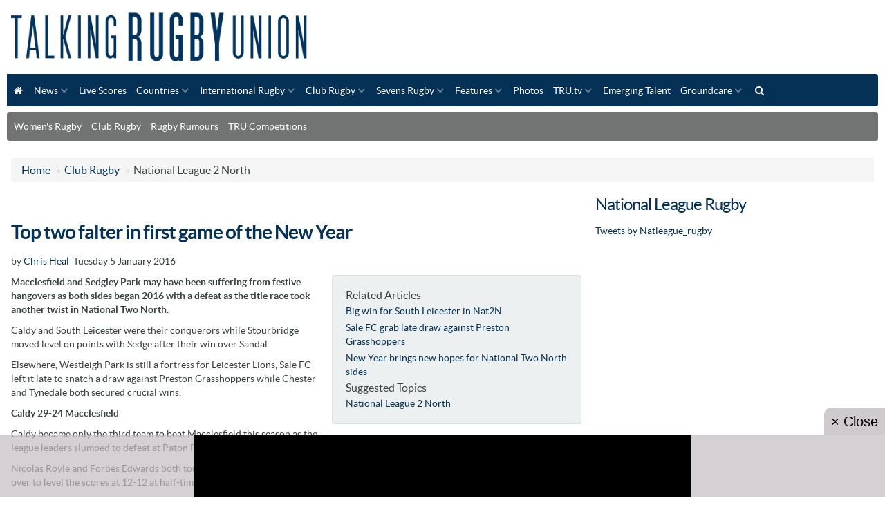

--- FILE ---
content_type: text/html
request_url: https://www.talkingrugbyunion.co.uk/top-two-falter-in-first-game-of-the-new-year/14305.htm
body_size: 15135
content:
<!DOCTYPE html>
<head>
<title>Top two falter in first game of the New Year</title>
<meta name="description" content="Macclesfield and Sedgley Park may have been suffering from festive hangovers as both sides began 2016 with a defeat as the title race took another twist in National Two North."  />
<meta http-equiv="content-type" content="text/html;charset=utf-8" />
<meta name="copyright" content="Talking Rugby Union" /> 
<link rel="publisher" href="https://plus.google.com/103210077805223021522"/>
<link rel="canonical" href="https://www.talkingrugbyunion.co.uk/top-two-falter-in-first-game-of-the-new-year/14305.htm" />
<meta property="og:title" content="Top two falter in first game of the New Year"/>
<meta property="og:description" content="Macclesfield and Sedgley Park may have been suffering from festive hangovers as both sides began 2016 with a defeat as the title race took another twist in National Two North." />
<meta property="og:url" content="https://www.talkingrugbyunion.co.uk/top-two-falter-in-first-game-of-the-new-year/14305.htm" />
<meta property="og:site_name" content="Talking Rugby Union" />
<meta property="og:type" content="article"/>

<meta name="twitter:card" content="summary">
<meta name="twitter:url" content="https://www.talkingrugbyunion.co.uk/top-two-falter-in-first-game-of-the-new-year/14305.htm">
<meta name="twitter:title" content="Top two falter in first game of the New Year">
<meta name="twitter:description" content="">
<meta http-equiv="X-UA-Compatible" content="IE=edge">
<meta name="viewport" content="width=device-width, initial-scale=1.0, maximum-scale=1.0, user-scalable=no">
<meta property="twitter:account_id" content="" />
<link href="/assets/css/element.css?new" rel="stylesheet" type="text/css" />
<link href="/assets/css/responsive.css" rel="stylesheet" type="text/css">
<link href="/assets/js/fancybox/jquery.fancybox.css" rel="stylesheet" type="text/css" />
<link href="/assets/js/owl.carousel.2.0.0-beta.2.4/assets/owl.carousel.css" rel="stylesheet" type="text/css">
<link href="https://maxcdn.bootstrapcdn.com/font-awesome/4.3.0/css/font-awesome.min.css" rel="stylesheet">
<script src="https://ajax.googleapis.com/ajax/libs/jquery/1.11.3/jquery.min.js"></script>
<script src="/assets/js/menu-maker/js/menumaker.js"></script>
<script src="/assets/js/fancybox/jquery.fancybox.pack.js"></script>
<script src="/assets/bootstrap/js/bootstrap.js"></script>
<script src="/assets/js/responsive-tabs-2.3.2.js"></script>
<script src="/assets/js/owl.carousel.2.0.0-beta.2.4/owl.carousel.min.js"></script>
<script src="/assets/js/site.js"></script>
<script src='https://widgets.snack-projects.co.uk/gdpr/snack-cmp_v2.min.js' id='snack-cmp' async></script>
<script type="text/javascript" src="//static.apester.com/js/sdk/latest/apester-sdk.min.js"></script>
<!-- HTML5 shim for IE8 support of HTML5 elements -->
<!--[if lt IE 9]>
		  <script src="https://oss.maxcdn.com/libs/html5shiv/3.7.0/html5shiv.js"></script>
	<![endif]-->



<script>
	// Load GPT asynchronously
	var googletag = googletag || {};
	googletag.cmd = googletag.cmd || [];
	(function () {
		var gads = document.createElement('script');
		gads.async = true;
		var useSSL = 'https:' == document.location.protocol;
		gads.src = (useSSL ? 'https:' : 'http:') +
			'//www.googletagservices.com/tag/js/gpt.js';
		var node = document.getElementsByTagName('script')[0];
		node.parentNode.insertBefore(gads, node);
	})();
</script>
<script>
googletag.cmd.push(function () {



	var LeaderboardTop = googletag.sizeMapping().
	addSize([0, 0], [300, 30]).
	addSize([300, 200], [320, 50]).	
	addSize([300, 200], [320, 100]).		
	addSize([300, 200], [300, 30]).
	addSize([480, 200], [468, 60]).
	addSize([1220, 200], [728, 90]).
	addSize([1465, 200], [970, 90]).
	build();
	gptAdSlotsLeaderboard1 = googletag.defineSlot('/1179435/TRU_Top_Leaderborad', [[970, 90],[728, 90], [468, 60],[300, 30]], 'div-gpt-ad-1568737718614-0').
	setTargeting('Section', 'ClubRugby').
	defineSizeMapping(LeaderboardTop).
	setCollapseEmptyDiv(true).
	addService(googletag.pubads());



	var Leaderboard1 = googletag.sizeMapping().
	addSize([0, 0], [300, 30]).	
	addSize([300, 200], [320, 50]).
	addSize([300, 200], [320, 100]).
	addSize([480, 200], [468, 60]).
	addSize([970, 260], [970, 90]).
	addSize([970, 260], [970, 250]).	
	build();
	gptAdSlotsLeaderboard1 = googletag.defineSlot('/1179435/TRU_1_LeaderBoard', [[1, 1], [728, 90], [300, 30], [468, 60], [970, 90], [970, 250]], 'div-gpt-ad-1568735949216-0').
	setTargeting('Section', 'ClubRugby').
	defineSizeMapping(Leaderboard1).
	setCollapseEmptyDiv(true).
	addService(googletag.pubads());

	var Leaderboard2 = googletag.sizeMapping().
	addSize([0, 0], [300, 30]).
	addSize([300, 200], [320, 50]).
	addSize([300, 200], [320, 100]).
	addSize([480, 200], [468, 60]).
	addSize([970, 260], [970, 90]).
	addSize([970, 260], [970, 250]).
	build();
	gptAdSlotsLeaderboard2 = googletag.defineSlot('/1179435/TRU_2_LeaderBoard', [[728, 90], [300, 30], [468, 60], [970, 90], [970, 250]], 'div-gpt-ad-1568736216792-0').
	setTargeting('Section', 'ClubRugby').
	defineSizeMapping(Leaderboard2).
	setCollapseEmptyDiv(true).
	addService(googletag.pubads());


	var MPU1new = googletag.sizeMapping().
	addSize([0, 0], [200, 200]).
	addSize([300, 200], [250, 250]).		
	addSize([300, 200], [300, 200]).
	addSize([300, 250], [300, 250]).
	addSize([300, 250], [300, 300]).
	addSize([300, 250], [336, 250]).		
	build();
	gptAdSlotsMPU1new = googletag.defineSlot('/1179435/TRU_MPU_1', [[200, 200], [300, 250], [250, 250], [300, 250], [336, 250]], 'div-gpt-ad-1568736480264-0').
	setTargeting('Section', 'ClubRugby').
	defineSizeMapping(MPU1new).
	setCollapseEmptyDiv(true).
	addService(googletag.pubads());



	var MPU2new = googletag.sizeMapping().
	addSize([0, 0], [200, 200]).
	addSize([300, 200], [250, 250]).		
	addSize([300, 200], [300, 200]).
	addSize([300, 250], [300, 250]).
	addSize([300, 250], [300, 300]).
	addSize([300, 250], [336, 250]).
	build();
	gptAdSlotsMPU2new = googletag.defineSlot('/1179435/TRU_MPU_2', [[200, 200], [300, 250], [250, 250], [300, 250], [336, 250]], 'div-gpt-ad-1568736629663-0').
	setTargeting('Section', 'ClubRugby').
	defineSizeMapping(MPU2new).
	setCollapseEmptyDiv(true).
	addService(googletag.pubads());
	
	var MPU3new = googletag.sizeMapping().
	addSize([0, 0], [200, 200]).
	addSize([300, 200], [250, 250]).		
	addSize([300, 200], [300, 200]).
	addSize([300, 250], [300, 250]).
	addSize([300, 250], [300, 300]).
	addSize([300, 250], [336, 250]).
	build();
	gptAdSlotsMPU3new = googletag.defineSlot('/1179435/TRU_MPU_3', [[200, 200], [300, 250], [250, 250], [300, 250], [336, 250] ], 'div-gpt-ad-1568736759927-0').
	setTargeting('Section', 'ClubRugby').
	defineSizeMapping(MPU3new).
	setCollapseEmptyDiv(true).
	addService(googletag.pubads());	
    
  
  
 	var MPU1intext = googletag.sizeMapping().
	addSize([0, 0], [200, 200]).
	addSize([300, 200], [250, 250]).		
	addSize([300, 200], [300, 200]).
	addSize([300, 250], [300, 250]).
	addSize([300, 250], [300, 300]).
	addSize([300, 250], [336, 250]).
	build();
	gptMPUintext = googletag.defineSlot('/1179435/TRU_IN_ARTICLE_1', [[200, 200], [300, 250]], 'div-gpt-ad-MPU1intext').
	setTargeting('Section', 'ClubRugby').
	defineSizeMapping(MPU1intext).
	setCollapseEmptyDiv(true).
	addService(googletag.pubads());	 
    
    
    
  	var MPU2intext = googletag.sizeMapping().
	addSize([0, 0], [200, 200]).
	addSize([300, 200], [250, 250]).		
	addSize([300, 200], [300, 200]).
	addSize([300, 250], [300, 250]).
	addSize([300, 250], [300, 300]).
	addSize([300, 600], [300, 600]).
	addSize([300, 250], [336, 250]).	
	build();
	gptMPUintext2 = googletag.defineSlot('/1179435/TRU_IN_ARTICLE_2', [[1, 1],[200, 200], [300, 250], [300, 600]], 'div-gpt-ad-MPU2intext').
	setTargeting('Section', 'ClubRugby').
	defineSizeMapping(MPU2intext).
	setCollapseEmptyDiv(true).
	addService(googletag.pubads());	  
    

  	var mpuSkyscraper = googletag.sizeMapping().
	addSize([0, 0], [300, 300]).
	addSize([300, 300], [300, 600]).		
	build();
	gptSkyscraper = googletag.defineSlot('/1179435/TRU_SKY_300x600', [[1, 1],[300, 300], [300, 600]], 'div-gpt-ad-1568737241192-0').
	setTargeting('Section', 'ClubRugby').
	defineSizeMapping(mpuSkyscraper).
	setCollapseEmptyDiv(true).
	addService(googletag.pubads());	 

    
  	var mpuSkyscraperSlim = googletag.sizeMapping().
	addSize([0, 0], [160, 600]).		
	build();
	gptSkyscraperSlim = googletag.defineSlot('/1179435/TRU_SKY_160x600', [[1, 1],[160, 600], [300, 600]], 'div-gpt-ad-1568736982040-0').
	setTargeting('Section', 'ClubRugby').
	defineSizeMapping(mpuSkyscraperSlim).
	setCollapseEmptyDiv(true).
	addService(googletag.pubads());	 
    
    
    
    
	// Start ad fetching
	googletag.enableServices();

});

$(document).ready(function() {
//googletag.enableServices();
});


//var resizeTimer; function resizer() { 	googletag.pubads().refresh([window.Leaderslot]); } window.addEventListener("resize", function(){  	clearTimeout(resizeTimer); 	resizeTimer = setTimeout(resizer, 250); });
</script>  





</head>
<body id="body">

<header>
		  <div id="header_color">
			<div id="logo">
				<a href="/"><img src="/assets/img/template/logo.png" alt="Talking Rugby Union - Rugby Union News" class="img-responsive">
				</a>
			</div>
<!--
			<div id="div-gpt-ad-1568737718614-0" style="float:left;text-align:center">
	<a href="https://www.sthuk.com/rugbyworldcup2023/?utm_source=Talking+Rugby+Union+Ad&utm_medium=Talking+Rugby+Union+Ad&utm_campaign=Talking+Rugby+Union+Ad" target="_blank" ref="nofollow"><img src="/media/img/banner/728x90.png" width="728" height="90" xxclass="img-responsive"></a>
			</div> -->
		</div>

	<div id="cssmenu">
   <ul><li><a href="/"><i class="fa fa-home fa-fw"></i></a></li>
<li>  <a href='/news/'>News</a>
<ul>
<li>  <a href='/charities/'>Charities</a></li>
<li>  <a href='/women-s-rugby/'>Women's Rugby</a></li>
   </ul></li><li>  <a href='/live-scores/'>Live Scores</a></li>
<li>  <a href='/countries/'>Countries</a>
<ul>
<li>  <a href='/argentina/'>Argentina</a><li>  <a href='/australia/'>Australia</a><li>  <a href='/canada/'>Canada</a><li>  <a href='/england/'>England</a><li>  <a href='/fiji/'>Fiji</a><li>  <a href='/france/'>France</a><li>  <a href='/ireland/'>Ireland</a><li>  <a href='/italy/'>Italy</a><li>  <a href='/japan/'>Japan</a><li>  <a href='/new-zealand/'>New Zealand</a><li>  <a href='/other-countries/'>Other Countries</a></li>
<li>  <a href='/samoa/'>Samoa</a><li>  <a href='/scotland/'>Scotland</a><li>  <a href='/south-africa/'>South Africa</a><li>  <a href='/tonga/'>Tonga</a><li>  <a href='/usa/'>USA</a><li>  <a href='/wales/'>Wales</a>   </ul></li><li>  <a href='/international-rugby/'>International Rugby</a>
<ul>
<li>  <a href='/six-nations/'>Six Nations</a>
<ul>
<li>  <a href='/six-nations-points-table/'>Six Nations points table</a></li>
<li>  <a href='/six-nations-fixtures-results/'>Six Nations fixtures &amp; results</a></li>
   </ul></li><li>  <a href='/the-rugby-championship/'>The Rugby Championship</a><li>  <a href='/british-and-irish-lions/'>British and Irish Lions</a></li>
<li>  <a href='/womens-rugby-world-cup-2025/'>Women’s Rugby World Cup 2025</a></li>
   </ul></li><li>  <a href='/club-rugby/' class="selected">Club Rugby</a>
<ul>
<li>  <a href='/aviva-premiership/'>Gallagher Prem Rugby</a>
<ul>
<li>  <a href='/bath-rugby/'>Bath Rugby</a></li>
<li>  <a href='/bristol/'>Bristol Bears</a></li>
<li>  <a href='/exeter-chiefs/'>Exeter Chiefs</a></li>
<li>  <a href='/gloucester-rugby/'>Gloucester Rugby</a></li>
<li>  <a href='/harlequins/'>Harlequins</a></li>
<li>  <a href='/leicester-tigers/'>Leicester Tigers</a></li>
<li>  <a href='/newcastle-red-bulls/'>Newcastle Red Bulls</a></li>
<li>  <a href='/northampton-saints/'>Northampton Saints</a></li>
<li>  <a href='/sale-sharks/'>Sale Sharks</a></li>
<li>  <a href='/saracens/'>Saracens</a></li>
   </ul></li><li>  <a href='/european-champions-cup/'>European Champions Cup</a>
<ul>
<li>  <a href='/european-champions-cup-fixtures-results/'>European Champions Cup fixtures &amp; results</a></li>
<li>  <a href='/european-champions-cup-points-tables/'>European Champions Cup points tables</a></li>
   </ul></li><li>  <a href='/european-rugby-challenge-cup/'>European Rugby Challenge Cup</a>
<ul>
<li>  <a href='/european-rugby-challenge-cup-fixtures-results/'>European Rugby Challenge Cup fixtures &amp; results</a></li>
   </ul></li><li>  <a href='/premiership-womens-rugby/'>Premiership Women's Rugby</a></li>
<li>  <a href='/mitre-10-cup/'>Mitre 10 Cup</a>
<ul>
<li>  <a href='/mitre-10-cup-fixtures-results/'>Mitre 10 Cup Fixtures &amp; Results</a></li>
<li>  <a href='/mitre-10-cup-points-table/'>Mitre 10 Cup points table</a></li>
   </ul></li><li>  <a href='/mlr/'>MLR</a></li>
<li>  <a href='/lv-cup/'>Premiership Rugby Cup</a>
<ul>
<li>  <a href='/lv-cup-fixtures-results/'>LV Cup fixtures &amp; results</a></li>
<li>  <a href='/lv-cup-points-tables/'>LV Cup points tables</a></li>
   </ul></li><li>  <a href='/national-league-1/'>National League 1</a>
<ul>
   </ul></li><li>  <a href='/national-league-2-north/'>National League 2 North</a>
<ul>
   </ul></li><li>  <a href='/national-league-2-west-and-east/'>National League 2 East &amp; West</a>
<ul>
   </ul></li><li>  <a href='/united-rugby-championship/'>United Rugby Championship</a>
<ul>
<li>  <a href='/urc-fixtures-results/'>URC fixtures &amp; results</a></li>
<li>  <a href='/urc-points-table/'>URC points table</a></li>
   </ul></li><li>  <a href='/rfu-championship/'>RFU Championship</a>
<ul>
<li>  <a href='/rfu-championship-fixtures-results/'>Championship fixtures &amp; results</a></li>
<li>  <a href='/rfu-championship-points-table/'>RFU Championship points table</a></li>
   </ul></li><li>  <a href='/schools-rugby/'>Schools Rugby</a></li>
<li>  <a href='/super-rugby/'>Super Rugby</a>
<ul>
<li>  <a href='/australian-conference/'>Australian Conference</a></li>
<li>  <a href='/nz-conference/'>NZ Conference</a></li>
<li>  <a href='/south-african-conference/'>South African Conference</a></li>
<li>  <a href='/super-rugby-fixtures-results/'>Super Rugby fixtures &amp; results</a></li>
<li>  <a href='/super-rugby-points-table/'>Super Rugby points table</a></li>
   </ul></li><li>  <a href='/top-14/'>Top 14</a>
<ul>
<li>  <a href='/top-14-fixtures-results/'>Top 14 fixtures &amp; results</a></li>
<li>  <a href='/top-14-points-table/'>Top 14 points table</a></li>
   </ul></li><li>  <a href='/university-rugby/'>University Rugby</a></li>
<li>  <a href='/other-leagues/'>Other Leagues</a></li>
   </ul></li><li>  <a href='/sevens-rugby/'>Sevens Rugby</a>
<ul>
<li>  <a href='/bournemouth-7s/'>Bournemouth 7s</a></li>
<li>  <a href='/commonwealth-7s/'>Commonwealth 7s</a></li>
<li>  <a href='/heineken-kinsale-7s/'>Heineken Kinsale 7s</a></li>
<li>  <a href='/rio-7s/'>Rio 7s</a></li>
<li>  <a href='/skofic-7s/'>Skofic 7s</a></li>
<li>  <a href='/city-of-manchester-7s/'>City Of Manchester 7s</a></li>
<li>  <a href='/sevens-and-the-city/'>Sevens and the City</a></li>
<li>  <a href='/hong-kong-7s/'>Hong Kong 7s</a></li>
<li>  <a href='/dubai7-s/'>Dubai 7s</a></li>
<li>  <a href='/rugby-tens-championship/'>Rugby Tens Championship</a></li>
   </ul></li><li>  <a href='/features/'>Features</a>
<ul>
<li>  <a href='/rugby-rumours/'>Rugby Rumours</a></li>
<li>  <a href='/lifestyle/'>Lifestyle</a></li>
<li>  <a href='/tru-six-pack/'>TRU Six Pack</a></li>
<li>  <a href='/fantasy-rugby/'>Fantasy Rugby includes paid advertisements</a></li>
<li>  <a href='/coaching/'>Coaching</a></li>
<li>  <a href='/game-changer-sports/'>Game Changer Sports</a></li>
<li>  <a href='/tru-prediction-game/'>TRU Prediction Game</a></li>
   </ul></li><li>  <a href='/rubgy-photos/'>Photos</a></li>
<li>  <a href='/talking-rugby-tv/'>TRU.tv</a>
<ul>
<li>  <a href='/live-rugby-streaming/'>Live Streaming</a></li>
   </ul></li><li>  <a href='/emerging-talent/'>Emerging Talent</a></li>
<li>  <a href='/groundcare/'>Groundcare</a>
<ul>
<li>  <a href='/club-ground-heroes/'>Club &amp; Ground Heroes</a></li>
<li>  <a href='/rfu-groundcare-tips/'>RFU Groundcare Tips</a></li>
   </ul></li><li><a href="#searchModal" data-toggle="modal"><i class="fa fa-search fa-fw"></i></a></li></ul>
<script>$("#cssmenu").menumaker({title: "Menu",format: "multitoggle",breakpoint: 1024,});</script>
	</div>

	 <ul  class="nav nav-pills quick-links"><li><a href='https://www.talkingrugbyunion.co.uk/women-s-rugby/' >Women's Rugby</a></li>
<li><a href='https://www.talkingrugbyunion.co.uk/club-rugby/' >Club Rugby</a></li>
<li><a href='https://www.talkingrugbyunion.co.uk/rugby-rumours/' >Rugby Rumours</a></li>
<li><a href='https://www.talkingrugbyunion.co.uk/competitions/' >TRU Competitions</a></li>
</ul>



	<div class="clearfix_hidden">&nbsp;</div>
</header>


<div class="container-fluid">



<ul class="breadcrumb"><li ><a href="https://www.talkingrugbyunion.co.uk/" class='topnav'>Home</a> <span class="divider"> &raquo; </span> </li><li itemscope itemtype="http://data-vocabulary.org/Breadcrumb"><a href='/club-rugby/' class='topnav' itemprop="url"><span itemprop="title">Club Rugby</span></a> <span class="divider"> &raquo; </span> </li>National League 2 North</ul>

<div class="row-fluid">



<div class="row-fluid">
<div class="span8">

			
			<div class="row-fluid">
			 <div  class="span12"  >
					  
                 
				<div class="social_share" style="height:20px"> 
				<span class='st_sharethis_hcount' displayText='ShareThis'></span>
				<span class='st_facebook_hcount' displayText='Facebook'></span>
                <span class='st_googleplus_hcount' displayText='Google +'></span>
				<span class='st_twitter_hcount' displayText='Tweet'></span>
              	<span class='st_pinterest_hcount' displayText='Pinterest'></span>             
				<script type="text/javascript">var switchTo5x=true;</script>
				<script type="text/javascript" src="https://w.sharethis.com/button/buttons.js"></script>
				<script type="text/javascript">stLight.options({publisher:"d626276a-eef0-4584-b34f-7b3e708c4cac", doNotHash: false, doNotCopy:false, hashAddressBar: false});</script>  
				</div>
			   
                 <!-- heading 1 --> 
				<h1><strong>Top two falter in first game of the New Year</strong></h1>
                
					<div class="row-fluid"><div class="span12 byline"><p>by <a href="#" >Chris Heal</a>&nbsp; Tuesday 5 January 2016</p></div></div>
				
<div id="related"><div><h3>Related Articles</h3>
<div class="element_two" style="margin-bottom:4px"><a href="/big-win-for-south-leicester-in-nat2n/14291.htm"/>Big win for South Leicester in Nat2N</a></div> 
<div class="element_two" style="margin-bottom:4px"><a href="/sale-fc-grab-late-draw-against-preston-grasshoppers/14284.htm"/>Sale FC grab late draw against Preston Grasshoppers</a></div> 
<div class="element_two" style="margin-bottom:4px"><a href="/new-year-brings-new-hopes-to-national-two-north-sides/14274.htm"/>New Year brings new hopes for National Two North sides</a></div> 
<div class="clearfix_hidden"></div><h3>Suggested Topics</h3><div xxxstyle="margin-bottom:4px"><a href="/topic/national-league-2-north">National League 2 North</a></div></div></div>

<p class="sp-story-bodyintroduction"><strong>Macclesfield and Sedgley Park may have been suffering from festive hangovers as both sides began 2016 with a defeat as the title race took another twist in National Two North.</strong></p>
<p class="sp-story-bodyintroduction"><strong></strong>Caldy and South Leicester were their conquerors while Stourbridge moved level on points with Sedge after their win over Sandal.</p>
<p class="sp-story-bodyintroduction">Elsewhere, Westleigh Park is still a fortress for Leicester Lions, Sale FC left it late to snatch a draw against Preston Grasshoppers while Chester and Tynedale both secured crucial wins.</p>
<p class="sp-story-bodyintroduction"><b>Caldy 29-24 Macclesfield</b></p>
<p class="sp-story-bodyintroduction">Caldy became only the third team to beat Macclesfield this season as the league leaders slumped to defeat at Paton Field on Saturday.</p>
<p class="sp-story-bodyintroduction">Nicolas Royle and Forbes Edwards both touched down to give Caldy an early lead before Matthew King and Joshua Fowles bundled over to level the scores at 12-12 at half-time.</p>
<p class="sp-story-bodyintroduction">Gavin Roberts added two penalties inside the first 10 minutes of the second period for the hosts before Macc went ahead for the first time in the game.</p>
<p class="sp-story-bodyintroduction">Jordan Brooks crossed first before Fowles scored his second of the afternoon to give the away side a 18-24 lead with 18 minutes to play.</p>
<p class="sp-story-bodyintroduction">The revival than began for Caldy. Royle darted over for his second try of the game and soon after, Macclesfield&rsquo;s Elliot Brierly was sin-binned and the hosts took full advantage of the extra man.</p>
<p class="sp-story-bodyintroduction">From the tee, it was Roberts who dealt the blow to Macclesfield as two penalties with five minutes remaining was enough to secure their third straight victory.</p>
<p class="sp-story-bodyintroduction">In terms of Macclesfield, they are 14 points clear at the top.</p>
<p class="sp-story-bodyintroduction"><b>Sedgley Park 17-39 South Leicester</b></p>
<p class="sp-story-bodyintroduction">Sedgley Park lost further ground in the title race as they were stunned at home by South Leicester who secured their sixth win of the season.</p>
<p class="sp-story-bodyintroduction">Under the rain and lights, Sedgley were unable to recover from South&rsquo;s electric start as tries from Callum Gunn, William Sutton, Gareth Kerr and Chris Gibbs opened up a 0-26 lead after just 22 minutes.</p>
<p class="sp-story-bodyintroduction">Matthew Lamprey and Daniel Waddy both dotted down before half-time for the home side and when Matthew Riley darted over two minutes into the second half, Sedge could sense a comeback.</p>
<p class="sp-story-bodyintroduction">However, a Blane Howe score and a penalty from William Cave ensured the five precious points for South who are now 11 points clear of the relegation zone.</p>
<p class="sp-story-bodyintroduction"><b>Stoubridge 33-15 Sandal</b></p>
<p class="sp-story-bodyintroduction">Stourbridge made it six wins from their last seven matches as they earned a bonus point victory over Sandal at Stourton Park.</p>
<p class="sp-story-bodyintroduction">Stour went ahead via two tries from Tobias Handley and Connor Nicholls before Joseph Carpenter and Ashley Elvers wrapped up the bonus point before the break as the home side led 26-3 at half-time.</p>
<p class="sp-story-bodyintroduction">Sandal&rsquo;s only points of the first period came through the boot of Greg Wood and it got worse for the Yorkshire side after the interval as Elvers doubled his tally for the afternoon.</p>
<p class="sp-story-bodyintroduction">The home side then took their foot of the gas and settled for the 33 points while Sandal fought back to score two tries before the game was up as Luke Norbury and Simon Frewin dotted down.</p>
<p class="sp-story-bodyintroduction"><b>Leicester Lions 33-12 Otley</b></p>
<p class="sp-story-bodyintroduction">Leicester Lions began 2016 with victory over Otley as they stretched their unbeaten record at Westleigh Park to nine matches for this season.</p>
<p class="sp-story-bodyintroduction">The Lions were ahead 19-0 at half-time thanks to tries from Devon Constant, Josheph Collingham and Luke Veebel.</p>
<p class="sp-story-bodyintroduction">Veebel was then yellow carded after the break and was joined by team-mate Charlie Beckett a minute later which allowed Otley to get themselves back into this contest.</p>
<p class="sp-story-bodyintroduction">Declan Dunn and Kristian Sharples both crossed in the absence of the two Lions players, but that was as good as it got for the men from Cross Green.</p>
<p class="sp-story-bodyintroduction">Instead, Leicester went on to run in two more tries to secure the bonus point as Collingham added his second before flanker Oliver Povas rounded off proceedings for the Lions who are now eight points behind Sedgley Park,</p>
<p class="sp-story-bodyintroduction"><b>Chester 12-10 Broadstreet</b></p>
<p class="sp-story-bodyintroduction">Tries from Rhys Hayes and James Preston was enough for Chester to secure only their third home win of the season against relegation threatened Broadstreet.</p>
<p class="sp-story-bodyintroduction">The home side took the lead on six minutes through the impressive Hayes before &lsquo;Street&rsquo;s Nicholas Thatcher levelled proceedings as he crossed on 12 minutes.</p>
<p class="sp-story-bodyintroduction">Halfway through the first half, Preston dived over to restore Chester&rsquo;s advantage before Lee Champan landed a penalty to reduce the deficit to two points heading into the break.</p>
<p class="sp-story-bodyintroduction">After the interval, neither side could find a decisive to score to make certain of victory as the home side saw the game out to move into the top half of the table while Broadstreet remain bottom of the league and are now 10 points from safety.</p>
<p class="sp-story-bodyintroduction"><b>Sale FC 22-22 Preston Grasshoppers</b></p>
<p class="sp-story-bodyintroduction">Sale FC and Preston Grasshoppers shared the points in their first game of the New Year at Heywood Road.</p>
<p class="sp-story-bodyintroduction">A late try from Sale FC&rsquo;s Jake Pope tied the game up but fly-half Liam McGovern agonisingly hit the post with his conversion which would have won the game for the hosts.</p>
<p class="sp-story-bodyintroduction">A strong crowd in Greater Manchester enjoyed an entertaining second half where four tries were scored after Preston led 7-10 at the break.</p>
<p class="sp-story-bodyintroduction">Hoppers&rsquo; Scott Jordan added to his first half score and was joined by Sean Taylor, while Joe Kelly and Pope grabbed the tries for Sale.</p>
<p class="sp-story-bodyintroduction">Both sides went away with two points on a day where either team could have moved into the top half of National Two North with a victory.</p>
<p class="sp-story-bodyintroduction"><i>Reaction</i></p>
<p><b>Preston Grasshoppers Head Coach Garth Dew: "</b>That&rsquo;s one that slipped away. It&rsquo;s the first game back after the Christmas break and not many teams have won here so we&rsquo;ll take the draw but we should have closed it out.&rdquo;</p>
<p>&ldquo;We conceded three late penalties that threw the game away and we should have handled the last ten minutes better than we did but it shows how far we&rsquo;ve come that we have a disappointed set of players after an away draw.&rdquo;</p>
<p class="sp-story-bodyintroduction"><b>Huddersfield 17-20 Tynedale</b></p>
<p class="sp-story-bodyintroduction">Tynedale picked up back to back victories for the first time since relegation into National Two North as they claimed a vital win over Huddersfield at Lockwood Park.</p>
<p class="sp-story-bodyintroduction">Both sides are down at the wrong end of the table, but this win for Tyne means they are now seven points clear of the bottom three.</p>
<p class="sp-story-bodyintroduction">The scores were level at half-time after a penalty by Ashley Smith and a try from Daniel Taylor were cancelled out by Huddersfield as a Lewis Bradley score and a penalty via Chris Bell made it 10-10.</p>
<p class="sp-story-bodyintroduction">Smith added to his penalty just two minutes into the second-half as he converted his own try before landing what would be the decisive penalty on 48 minutes.</p>
<p class="sp-story-bodyintroduction">&lsquo;Field hit back on the hour as replacement Thomas Kanouras darted over, but they could not find that clinical edge once again as they fell further behind in the fight for survival.</p>
<p class="sp-story-bodyintroduction"><b>Harrogate v Luctonians </b>was postponed due to a waterlogged pitch and has been rescheduled for 12<sup>th</sup> March 2016.</p>

      	  <div style="margin-left:20px;margin-right:20px;font-size:12px">
                <div id="disqus_thread"></div>
                <script type="text/javascript">
                    /* * * CONFIGURATION VARIABLES: EDIT BEFORE PASTING INTO YOUR WEBPAGE * * */
                    var disqus_shortname = 'talkingrugbyunion'; // required: replace example with your forum shortname
       				 var disqus_identifier = '14305';
					var  disqus_title = 'Top two falter in first game of the New Year';
                    /* * * DON'T EDIT BELOW THIS LINE * * */
                    (function() {
                        var dsq = document.createElement('script'); dsq.type = 'text/javascript'; dsq.async = true;
                        dsq.src = 'https://' + disqus_shortname + '.disqus.com/embed.js';
                        (document.getElementsByTagName('head')[0] || document.getElementsByTagName('body')[0]).appendChild(dsq);
                    })();
                </script>
                <noscript>Please enable JavaScript to view the <a href="https://disqus.com/?ref_noscript">comments powered by Disqus.</a></noscript>
               <!-- <a href="https://disqus.com" class="dsq-brlink">comments powered by <span class="logo-disqus">Disqus</span></a>-->
            </div>
    
   
   	     <div class="clearfix"></div>

<div class="row-fluid" data-id="sea-monkey" >

 

            <div class="span3 link img-top" >
				<a href="/national-league-rugby-preview-a-key-weekend-for-those-towards-the-bottom-and-some-tasty-ties-at-the-top/42520.htm" ><img src="/images/c-040858/will-owen.jpg" width="200" height="120" alt="National League Rugby Preview:  A key weekend for those towards the bottom and some tasty ties at the top"   title="Clifton are one teams in a tight battle towards the foot of National One" class="img-responsive" /></a>
                <div class="text">
				<h3><a href="/national-league-rugby-preview-a-key-weekend-for-those-towards-the-bottom-and-some-tasty-ties-at-the-top/42520.htm">National League Rugby Preview:  A key weekend for those towards the bottom and some tasty ties at the top</a></h3>
				<p></p>
               <div style="margin-top:-4px"><small>16 January 2026</small></div>
                </div>
                
            </div>

            

				   

            <div class="span3 link img-top" >
				<a href="/round-15-preview-wild-weather-won-t-wash-out-return-of-national-league-rugby/42496.htm" ><img src="/images/c-040830/screenshot-2026-01-08-at-12.jpg" width="200" height="120" alt="Round 15 Preview: Wild weather won’t wash out return of National League Rugby"   title="National League Rugby returns after a two week break over the festive period" class="img-responsive" /></a>
                <div class="text">
				<h3><a href="/round-15-preview-wild-weather-won-t-wash-out-return-of-national-league-rugby/42496.htm">Round 15 Preview: Wild weather won’t wash out return of National League Rugby</a></h3>
				<p></p>
               <div style="margin-top:-4px"><small>09 January 2026</small></div>
                </div>
                
            </div>

            

				   

            <div class="span3 link img-top" >
				<a href="/friday-night-festivities-kick-off-derby-weekend-in-national-league-rugby/42437.htm" ><img src="/images/c-040766/485672601_1049472290536788_1066937525900221097_n.jpg" width="200" height="120" alt="Friday night festivities kick off 'Derby Weekend' in National League Rugby"   title="Fylde and Preston Grasshoppers collide in the Lancashire derby in National Two North" class="img-responsive" /></a>
                <div class="text">
				<h3><a href="/friday-night-festivities-kick-off-derby-weekend-in-national-league-rugby/42437.htm">Friday night festivities kick off 'Derby Weekend' in National League Rugby</a></h3>
				<p></p>
               <div style="margin-top:-4px"><small>19 December 2025</small></div>
                </div>
                
            </div>

            

				   

            <div class="span3 link img-top" >
				<a href="/national-league-rugby-preview-christmas-crackers-across-the-board-but-don-t-expect-any-goodwill/42409.htm" ><img src="/images/c-040738/472670564_122138459264442598_1856560473643812086_n.jpg" width="200" height="121" alt="National League Rugby Preview: Christmas crackers across the board but don’t expect any goodwill"   title="Camborne and Luctonians clash in a top-of-the-table meeting in National Two West" class="img-responsive" /></a>
                <div class="text">
				<h3><a href="/national-league-rugby-preview-christmas-crackers-across-the-board-but-don-t-expect-any-goodwill/42409.htm">National League Rugby Preview: Christmas crackers across the board but don’t expect any goodwill</a></h3>
				<p></p>
               <div style="margin-top:-4px"><small>12 December 2025</small></div>
                </div>
                
            </div>

            

				  

</div>



<div class="row-fluid" data-id="sea-monkey" >

 

            <div class="span3 link img-top" >
				<a href="/november-sets-up-a-cracker-of-a-december-as-festive-fixtures-begin-in-national-league-rugby/42380.htm" ><img src="/images/c-040706/screenshot-2025-12-05-at-10.jpg" width="200" height="120" alt="November sets up a cracker of a December as festive fixtures begin in National League Rugby"   title="Lymm find themselves in the top four of National Two West" class="img-responsive" /></a>
                <div class="text">
				<h3><a href="/november-sets-up-a-cracker-of-a-december-as-festive-fixtures-begin-in-national-league-rugby/42380.htm">November sets up a cracker of a December as festive fixtures begin in National League Rugby</a></h3>
				<p></p>
               <div style="margin-top:-4px"><small>05 December 2025</small></div>
                </div>
                
            </div>

            

				   

            <div class="span3 link img-top" >
				<a href="/national-league-rugby-preview-top-half-battles-dominate-the-narrative-as-november-draws-to-a-close/42323.htm" ><img src="/images/c-040644/2025-04-05_1stxv-men---bury-st-edmunds-31-v-41-barnes_035.jpg" width="200" height="120" alt="National League Rugby Preview: Top half battles dominate the narrative as November draws to a close"   title="Barnes' visit to Bury St Edmunds is the latest fixture between sides squabbling for position in National Two East" class="img-responsive" /></a>
                <div class="text">
				<h3><a href="/national-league-rugby-preview-top-half-battles-dominate-the-narrative-as-november-draws-to-a-close/42323.htm">National League Rugby Preview: Top half battles dominate the narrative as November draws to a close</a></h3>
				<p></p>
               <div style="margin-top:-4px"><small>20 November 2025</small></div>
                </div>
                
            </div>

            

				   

            <div class="span3 link img-top" >
				<a href="/national-league-rugby-preview-noteworthy-clashes-across-the-board-could-shape-aspirations/42297.htm" ><img src="/images/c-040618/leeds-tykes.jpg" width="200" height="121" alt="National League Rugby Preview: Noteworthy clashes across the board could shape aspirations"   title="Leeds Tykes face Dings Crusaders in a key battle towards the foot of National One" class="img-responsive" /></a>
                <div class="text">
				<h3><a href="/national-league-rugby-preview-noteworthy-clashes-across-the-board-could-shape-aspirations/42297.htm">National League Rugby Preview: Noteworthy clashes across the board could shape aspirations</a></h3>
				<p></p>
               <div style="margin-top:-4px"><small>13 November 2025</small></div>
                </div>
                
            </div>

            

				   

            <div class="span3 link img-top" >
				<a href="/late-bonfire-night-sparks-set-to-fly-as-national-league-rugby-returns-with-a-bang/42256.htm" ><img src="/images/c-040575/rossendale-vs-otley-25-oct-2025-100.jpg" width="200" height="120" alt="Late Bonfire Night sparks set to fly as National League Rugby returns with a bang"   title="Rossendale of National Two North will look to rediscover the optimism they showed back in September" class="img-responsive" /></a>
                <div class="text">
				<h3><a href="/late-bonfire-night-sparks-set-to-fly-as-national-league-rugby-returns-with-a-bang/42256.htm">Late Bonfire Night sparks set to fly as National League Rugby returns with a bang</a></h3>
				<p></p>
               <div style="margin-top:-4px"><small>06 November 2025</small></div>
                </div>
                
            </div>

            

				  

</div>


         
         
         </div>  
            
            
          
          </div>
          
        

	<!-- CBGID 0  -->

</div>


<div class="span4"> 
 <div class="row-fluid"><!--OPEN SPAN-->
<div class="span12"><!-- CBZID: 1 --><!-- CBGID 0  --><div class="row-fluid"><!-- CBID: 450 --><!-- CBTID: 8--><div class="span12"><h2>National League Rugby</h2><a class="twitter-timeline" data-lang="en" data-height="500" data-link-color="#E81C4F" href="https://twitter.com/Natleague_rugby?ref_src=twsrc%5Etfw">Tweets by Natleague_rugby</a> <script async src="https://platform.twitter.com/widgets.js" charset="utf-8"></script></div></div> <div class="clear-noline">&nbsp;</div><div class="row-fluid"><!-- CBID: 102 --><!-- CBTID: 6-->
<!--   ID 102   --> 
<div class="span12 text-center"><div id="snack_dex5"></div>
<div id="snack_dex1"></div>
<script>
(function(){
 
var site_id = 2396;
var data_site_id = 0; //if not using this, set it to 0

var sn_cb = new Date().getMonth();
var snack_hb = document.createElement('script');
snack_hb.src = 'https://cdn-header-bidding.snack-media.com/assets/js/snack-loader/'+site_id+'?cb='+sn_cb;
snack_hb.id = 'snack_ads';
if(data_site_id){
snack_hb.setAttribute('data-site-id',data_site_id);
}
document.body.appendChild(snack_hb);
snack_hb.onerror = function(){
document.body.removeChild(snack_hb);
var snack_hb2 = document.createElement('script');
snack_hb2.src = 'https://cdn2-header-bidding.snack-media.com/assets/js/snack-loader/'+site_id+'?cb='+sn_cb;
snack_hb2.id = 'snack_ads';
if(data_site_id){
snack_hb2.setAttribute('data-site-id',data_site_id);
}
document.body.appendChild(snack_hb2);
};
})();
</script></div></div> <div class="clear-noline">&nbsp;</div><div class="row-fluid"><!-- CBID: 403 --><!-- CBTID: 6-->
<!--   ID 403   --> 
<div class="span12 text-center"><div id="snack_dmpu"></div></div></div> <div class="clear-noline">&nbsp;</div></div><!--Close Span--></div>
<div class="clearfix_hidden"></div>
</div>

</div>
    
<div class="clearfix">&nbsp;</div>
</div>

</div>
  

<footer id="footer" class="row-fluid">
		<div class="span4">
  			 <ul><li><a href='https://www.talkingrugbyunion.co.uk/countries/' >Countries</a></li>
<li><a href='https://www.talkingrugbyunion.co.uk/features/' >Features</a></li>
<li><a href='https://www.talkingrugbyunion.co.uk/aviva-premiership/' >Gallagher Prem Rugby</a></li>
<li><a href='https://www.talkingrugbyunion.co.uk/the-tru-team/' >The TRU Team</a></li>
</ul>

			</div>
		<div class="span4">
      <ul><li><a href='https://www.talkingrugbyunion.co.uk/contact-us/' >Contact Us</a></li>
<li><a href='https://www.talkingrugbyunion.co.uk/advertise-with-tru/' >Advertise With TRU</a></li>
<li><a href='https://www.talkingrugbyunion.co.uk/cookie-policy/' >Cookie Policy</a></li>
<li><a href='https://www.talkingrugbyunion.co.uk/privacy-policy/' >Privacy Policy</a></li>
<li><a href='https://www.talkingrugbyunion.co.uk/competition-rules/' >Competition Rules</a></li>
<li><a href='https://www.talkingrugbyunion.co.uk/site-map/' >Site Map</a></li>
</ul>


<ul>






<li><a href="https://www.nongamstopbets.com/uk/" target="_blank" ref="nofollow">NonGamStopBets - UK Betting Sites</a></li>
<li><a href="https://nongamstop.nonstopcasino.org/betting-sites-not-on-gamstop/" target="_blank" ref="nofollow">Non-GamStop Betting Sites</a></li>
<li><a href="https://gamecare.org.uk/" target="_blank" ref="nofollow">Non-GamStop Gambling Sites</a></li>
<li><a href="https://www.techopedia.com/gambling/casinos-not-on-gamstop-uk" target="_blank" ref="nofollow">Non Gamstop Casino</a> </li>
<li><a href="https://esportsinsider.com/uk/gambling/non-gamstop-casinos" target="_blank" ref="nofollow">Casinos not on Gamstop</a> </li>




</ul>

	</div>
		<div id="copyright" class="span4">
			<div class="social-icons"><a href="https://www.facebook.com/talkingrugbyunion" target="_blank"><i class="fa fa-facebook"></i></a><a href="https://www.twitter.com/talkrugbyunion" target="_blank"><i class="fa fa-twitter"></i></a><a href="https://www.instagram.com/talkingrugbyunion/" target="_blank"><i class="fa fa-instagram"></i><a href="https://www.youtube.com/channel/UC42g9Rsrl6lhfRePxCNR7WA" target="_blank"><i class="fa fa-youtube"></i></a>
			</div>
			<div style="clear: both;">&copy;2026&nbsp;Talking Rugby Union
				<br> All Rights Reserved.
                
<div class="speed">

</div>	                
                </div>
	
        
        </div>



		<div class="clearfix_hidden">&nbsp;</div>
	</footer>





<style>
.speed{ font-size:10px; color:#999;}
</style>

<script type="text/javascript">
    window.cookieconsent_options = {"message":"This website uses cookies to ensure you get the best experience on our website","dismiss":"Got it!","learnMore":"More info","link":"https://www.talkingrugbyunion.co.uk/cookie-policy/","theme":"light-bottom"};
</script>
<script type="text/javascript" src="//s3.amazonaws.com/cc.silktide.com/cookieconsent.latest.min.js"></script>


<script>
  (function(i,s,o,g,r,a,m){i['GoogleAnalyticsObject']=r;i[r]=i[r]||function(){
  (i[r].q=i[r].q||[]).push(arguments)},i[r].l=1*new Date();a=s.createElement(o),
  m=s.getElementsByTagName(o)[0];a.async=1;a.src=g;m.parentNode.insertBefore(a,m)
  })(window,document,'script','//www.google-analytics.com/analytics.js','ga');
 
  ga('create', 'UA-21208681-1', 'auto');
  ga('send', 'pageview');
 
</script>
<script type="text/javascript">

	if (document.referrer.match(/google\.([a-zA-Z]{2,5})/gi) && document.referrer.match(/cd/gi)) {
	var myString = document.referrer;
	var r = myString.match(/cd=(.*?)&/);
	var rank = parseInt(r[1]);
	var kw = myString.match(/q=(.*?)&/);
	var moteur = myString.split('/')[2];
	
	if (kw[1].length > 0) {
	var keyWord = decodeURI(kw[1]);
	} else {
	keyWord = "(not provided)";
	}
	
	var p = document.location.pathname;
	_gaq.push(['_trackEvent', moteur, keyWord, p, rank, true]);
	}



</script>




<script data-cfasync="false" type="text/javascript" id="clever-core">
/* <![CDATA[ */
    (function (document, window) {
        var a, c = document.createElement("script"), f = window.frameElement;

        c.id = "CleverCoreLoader76986";
        c.src = "https://scripts.cleverwebserver.com/2e90ac571e476d435cd9617266830abf.js";

        c.async = !0;
        c.type = "text/javascript";
        c.setAttribute("data-target", window.name || (f && f.getAttribute("id")));
        //c.setAttribute("data-callback", "put-your-callback-function-here");
        //c.setAttribute("data-callback-url-click", "put-your-click-macro-here");
        //c.setAttribute("data-callback-url-view", "put-your-view-macro-here");
        

        try {
            a = parent.document.getElementsByTagName("script")[0] || document.getElementsByTagName("script")[0];
        } catch (e) {
            a = !1;
        }

        a || (a = document.getElementsByTagName("head")[0] || document.getElementsByTagName("body")[0]);
        a.parentNode.insertBefore(c, a);
    })(document, window);
/* ]]> */
</script>










<!-- Search Modal -->
<div id="searchModal" class="modal hide fade" tabindex="-1" role="dialog" aria-labelledby="searchModalLabel" aria-hidden="true">
  <div class="modal-header">
    <button type="button" class="close" data-dismiss="modal" aria-hidden="true">×</button>
    <h3 id="searchModalLabel">Search...</h3>
  </div>
  <div class="modal-body">
   <form class="form-search text-center" action="/search/">
	  <div class="input-append">
  			<input class="input-xlarge" id="appendedInputButton" type="text" name="q">
		  <button class="btn btn-danger" type="submit">Go!</button>
	  </div>
	</form>
  </div>
 
</div>
<!-- End Search Modal -->

<link rel="stylesheet" type="text/css" href="/assets/app/consent/choices.css">
<script src="/assets/app/consent/choices.js"></script>
         
</body>
</html>



--- FILE ---
content_type: text/html; charset=utf-8
request_url: https://www.google.com/recaptcha/api2/aframe
body_size: 222
content:
<!DOCTYPE HTML><html><head><meta http-equiv="content-type" content="text/html; charset=UTF-8"></head><body><script nonce="SzoNbls8yqu0onxXaLGkQw">/** Anti-fraud and anti-abuse applications only. See google.com/recaptcha */ try{var clients={'sodar':'https://pagead2.googlesyndication.com/pagead/sodar?'};window.addEventListener("message",function(a){try{if(a.source===window.parent){var b=JSON.parse(a.data);var c=clients[b['id']];if(c){var d=document.createElement('img');d.src=c+b['params']+'&rc='+(localStorage.getItem("rc::a")?sessionStorage.getItem("rc::b"):"");window.document.body.appendChild(d);sessionStorage.setItem("rc::e",parseInt(sessionStorage.getItem("rc::e")||0)+1);localStorage.setItem("rc::h",'1768695528620');}}}catch(b){}});window.parent.postMessage("_grecaptcha_ready", "*");}catch(b){}</script></body></html>

--- FILE ---
content_type: application/javascript
request_url: https://scripts.snack-media.com/stickyfloor/grey-button-translucent.js
body_size: 385
content:
var sn_gg_tag;

if(sn_gg_dt_unit || sn_gg_mob_unit ){
	console.log('test0');
	if(pbSnackMobile){
		sn_gg_tag = sn_gg_mob_unit;
		console.log('test1');
	} else {
		sn_gg_tag = sn_gg_dt_unit;
		console.log('test2');
	}
}



//check for tag on page
var sn_gg_ad = document.getElementById(sn_gg_tag);	

//create sticky wrapper
const create_wrapper = () => {

	
	var d = document.createElement('div');

	d.setAttribute('id','sn_gg_ad_wrapper')

	if(pbSnackMobile){
		d.style.cssText = 'position:fixed;bottom:0px;background:rgba(194, 189, 194, 0.7);left:0px;width:100%;height:50px;padding:0px 0;text-align:center;z-index:99999999;box-sizing: content-box;';
	} else {
		d.style.cssText = 'position:fixed;bottom:0px;background:rgba(194, 189, 194, 0.7);left:0px;width:100%;height:90px;padding:0px 0;text-align:center;z-index:99999999;box-sizing: content-box;';
		document.getElementById(sn_gg_tag).style.cssText = 'margin:0 auto;width:720px;height:90px;background:#000;';
	}
	//create close button
	var cb = document.createElement('div');

	cb.style.cssText = 'background:rgba(194, 189, 194, 0.8);color:#000;height:20px;position:absolute;top:-40px;padding:10px;font-family:sans-serif; right:0px;border-top-left-radius:10px;line-height:20px;font-size:20px;text-align:center;cursor:pointer;z-index:999999;box-sizing: content-box;';

	cb.innerHTML = '&times; Close';

	cb.setAttribute('id','sn_gg_close');

	cb.setAttribute('onclick','sn_gg_close_ad()');

	document.getElementsByTagName('body')[0].appendChild(d);

	d.appendChild(cb);

	//add wrapper around tag
	d.appendChild(sn_gg_ad);


	
}

if(sn_gg_ad){
	create_wrapper();
}


//add close button functionality
const sn_gg_close_ad = () => {
		//alert('test');
		document.getElementById('sn_gg_ad_wrapper').remove();
}

--- FILE ---
content_type: application/javascript
request_url: https://www.talkingrugbyunion.co.uk/assets/js/site.js
body_size: 1285
content:
//Page 'document ready function'
$(document).ready(function () {

 
	//Nav Init
//	$("#cssmenu").menumaker({
//		title: "Main Menu",
//		format: "multitoggle",
//		breakpoint: 1024,
//	});

	//Responsive Tabs
	fakewaffle.responsiveTabs(['phone', 'tablet']);


	//Clickable Divs
	$(".link").click(function (event) {

		vurl = $(this).find("a").attr("href");
		vtarget = $(this).find("a").attr("target");
		event.preventDefault();
		event.stopPropagation();
		window.open(vurl, '_self');


	}).on('click', '.disquss_count', function (e) {
		// clicked on descendant div
		e.stopPropagation();
	});


	$(".enlarge").fancybox({
		prevEffect: "none",
		nextEffect: "none",
		padding: 8,

	})

});

/*
 * SlyTube (c)2013
 * Open source under the BSD License.
 *
 * Copyright © 2013 e2z
 */
jQuery(function ($) {

	$.fn.slytube = function (options) {

		// Create some defaults, extending them with any options that were provided
		var settings = $.extend({
			feedURL: '3581E91B5CBB0C0E',
			videoframe: '.video_holder',
			maxresults: '24'
		}, options);



		//Get id from element
		var element = '#' + ($(this)
			.attr('id'));



		function loadVideo(el, autoplay) {
			var vid_id = $(el).attr('data-video-id'),
				vid_url = 'http://www.youtube.com/embed/' + vid_id + '?autoplay=' + autoplay + '&wmode=transparent&origin=http://www.cricketworld.com/';
			$(".video_thumb").removeClass('active');
			$(el).addClass('active');
			$(settings.videoframe).attr('src', vid_url);
			//alert(vid_url);
		}

		return this.each(function () {

			$(element).on('click', '.video_thumb', function () {
				loadVideo($(this), 1);
			});



			var playListURL = 'http://gdata.youtube.com/feeds/api/playlists/' + settings.feedURL + '?v=2&max-results=' + settings.maxresults + '&alt=json&callback=?';
			$.getJSON(playListURL, function (data) {
				var list_data = "";
				$.each(data.feed.entry, function (i, item) {
					var feedTitle = item.title.$t;
					var feedURL = item.link[1].href;
					var fragments = feedURL.split("/");
					var videoID = fragments[fragments.length - 2];
					var thumb = "http://img.youtube.com/vi/" + videoID + "/hqdefault.jpg";
					list_data += '<div class="element_videothumb" data-video-id="' + videoID + '"><a class="video_thumb" data-video-id="' + videoID + '" title="' + feedTitle + '"><div class="clip"><div class="iconoverlay_slytube_video"></div><img class="img" alt="' + feedTitle + '" src="' + thumb + '"></div>' + feedTitle + '</a></div>';


				});
				$(list_data).appendTo(element);
				loadVideo($(element + " .element_videothumb:eq(0) a"), 0);
			});


		});


	};



});

--- FILE ---
content_type: text/plain
request_url: https://www.google-analytics.com/j/collect?v=1&_v=j102&a=1735360796&t=pageview&_s=1&dl=https%3A%2F%2Fwww.talkingrugbyunion.co.uk%2Ftop-two-falter-in-first-game-of-the-new-year%2F14305.htm&ul=en-us%40posix&dt=Top%20two%20falter%20in%20first%20game%20of%20the%20New%20Year&sr=1280x720&vp=1280x720&_u=IEBAAEABAAAAACAAI~&jid=391512477&gjid=549131937&cid=1531530611.1768695525&tid=UA-21208681-1&_gid=849771489.1768695525&_r=1&_slc=1&z=1009204130
body_size: -453
content:
2,cG-P6KGEEMDEM

--- FILE ---
content_type: application/javascript; charset=utf-8
request_url: https://cdn-header-bidding.snack-media.com/assets/js/snack-loader/2396?cb=0
body_size: 8970
content:
console.debug('%cSnack Media','display: inline-block; color: #fff; background: red; padding: 1px 4px; border-radius: 3px;',"Snack Loader Start");console.log('no ga');window.snackSyncDelay=window.snackSyncDelay||3000;window.snackSyncsPerBidder=window.snackSyncsPerBidder||0;window.snackUserSyncAuctionDelay=window.snackUserSyncAuctionDelay||50;window.snackFilterSettings=window.snackFilterSettings||{all:{bidders:'*',filter:'include',}};function snackDebug(message="",consoleType='log',variable=null){url=window.location.href.toLowerCase();if(url.includes('snackdebug')||typeof snackDebugOn!=="undefined"&&snackDebugOn){let styles={log:'display: inline-block; color: #fff; background: blue; padding: 1px 4px; border-radius: 3px;',warn:'display: inline-block; color: #fff; background: orange; padding: 1px 4px; border-radius: 3px;',error:'display: inline-block; color: #fff; background: red; padding: 1px 4px; border-radius: 3px;',success:'display: inline-block; color: #fff; background: green; padding: 1px 4px; border-radius: 3px;'}
consoleStyle=styles.hasOwnProperty(consoleType)?styles[consoleType]:styles.log;if(variable){console.log("%cSnack Media ",consoleStyle,message,variable);}else{console.log("%cSnack Media ",consoleStyle,message);}}}
var tcf_loops=0;var tcf_maxLoops=5;var tcf_loopDuration=200;var tcf_cmpIsReady=0;function snack_consent(){if(typeof __tcfapi=='undefined'){try{var doc=parent.document;if(!doc){}else{if(typeof window.parent.__tcfapi!=='undefined'){__tcfapi=window.parent.__tcfapi;}}}catch(e){}}
if(typeof __tcfapi!=='undefined'){__tcfapi('addEventListener',2,function(tcData,success){if(success){if(tcData.eventStatus==='tcloaded'||tcData.eventStatus==='useractioncomplete'){if(tcData.gdprApplies){if(tcData.tcString){snack_load_gpt();tcf_cmpIsReady=1;}else{console.log('no string');}}else{snack_load_gpt();tcf_cmpIsReady=1;}
__tcfapi('removeEventListener',2,function(success){if(success){}},tcData.listenerId);}}else{console.log('no success');}});}else{if(tcf_loops<tcf_maxLoops){setTimeout(function(){snack_consent();},tcf_loopDuration);tcf_loops++;}else{console.log('no __tcfapi');snack_load_gpt();tcf_cmpIsReady=1;}}}
snack_consent();var pbSnackMobile=false;var pbSnackTablet=false;var pbSnackDevice=false;!function(e){var n=/iPhone/i,t=/iPod/i,r=/iPad/i,a=/\bAndroid(?:.+)Mobile\b/i,p=/Android/i,b=/\bAndroid(?:.+)SD4930UR\b/i,l=/\bAndroid(?:.+)(?:KF[A-Z]{2,4})\b/i,f=/Windows Phone/i,s=/\bWindows(?:.+)ARM\b/i,u=/BlackBerry/i,c=/BB10/i,h=/Opera Mini/i,v=/\b(CriOS|Chrome)(?:.+)Mobile/i,w=/Mobile(?:.+)Firefox\b/i;function m(e,i){return e.test(i)}function i(e){var i=e||("undefined"!=typeof navigator?navigator.userAgent:""),o=i.split("[FBAN");void 0!==o[1]&&(i=o[0]),void 0!==(o=i.split("Twitter"))[1]&&(i=o[0]);var d={apple:{phone:m(n,i)&&!m(f,i),ipod:m(t,i),tablet:!m(n,i)&&m(r,i)&&!m(f,i),device:(m(n,i)||m(t,i)||m(r,i))&&!m(f,i)},amazon:{phone:m(b,i),tablet:!m(b,i)&&m(l,i),device:m(b,i)||m(l,i)},android:{phone:!m(f,i)&&m(b,i)||!m(f,i)&&m(a,i),tablet:!m(f,i)&&!m(b,i)&&!m(a,i)&&(m(l,i)||m(p,i)),device:!m(f,i)&&(m(b,i)||m(l,i)||m(a,i)||m(p,i))||m(/\bokhttp\b/i,i)},windows:{phone:m(f,i),tablet:m(s,i),device:m(f,i)||m(s,i)},other:{blackberry:m(u,i),blackberry10:m(c,i),opera:m(h,i),firefox:m(w,i),chrome:m(v,i),device:m(u,i)||m(c,i)||m(h,i)||m(w,i)||m(v,i)}};return d.any=d.apple.device||d.android.device||d.windows.device||d.other.device,d.phone=d.apple.phone||d.android.phone||d.windows.phone,d.tablet=d.apple.tablet||d.android.tablet||d.windows.tablet,d}"undefined"!=typeof module&&module.exports&&"undefined"==typeof window?module.exports=i:"undefined"!=typeof module&&module.exports&&"undefined"!=typeof window?(module.exports=i(),module.exports.isMobile=i):"function"==typeof define&&define.amd?define([],e.isMobile=i()):e.isMobile=i()}(this);if(isMobile.phone){pbSnackMobile=true;}
if(isMobile.tablet){pbSnackTablet=true;}
if(isMobile.any){pbSnackDevice=true;}
var sn_gg_dt_unit='snack_dex1';var sn_gg_mob_unit='snack_mex1';var randomNumberOzone=Math.floor(Math.random()*100);var ozoneCustom=[{"settings":{},"targeting":{"testgroup":""+randomNumberOzone}}];var snack_data=snack_data||[];snack_data=snack_data.concat([{"k":"testgroup","v":""+randomNumberOzone}]);function getQueryParams(qs){qs=qs.split('+').join(' ');var params={},tokens,re=/[?&]?([^=]+)=([^&]*)/g;while(tokens=re.exec(qs)){params[decodeURIComponent(tokens[1])]=decodeURIComponent(tokens[2]);}
return params;}
var query=getQueryParams(document.location.search);var snack_debug_mode=query.pbjs_debug;function snack_debug(a,b){if(snack_debug_mode){if(b){console.log(a,b);}else{console.log(a);}}}
function deleteCookie(name){setCookie(name,'',-1);}
function setCookie(name,value,days){var d=new Date;d.setTime(d.getTime()+24*60*60*1000*days);document.cookie=name+"="+value+";path=/;expires="+d.toGMTString();}
function getCookie(cname){var name=cname+"=";var ca=document.cookie.split(';');for(var i=0;i<ca.length;i++){var c=ca[i];while(c.charAt(0)==' '){c=c.substring(1);}
if(c.indexOf(name)==0){return c.substring(name.length,c.length);}}
return"";}
function snack_adds_init(call_type){for(var i=0;i<snack_tags.length;i++){if(call_type=='divs'){snack_add_tag(snack_tags[i]);}
if(call_type=='display'){snack_display_tag(snack_tags[i]);}}}
function snack_add_tag(tag){var dt=document.getElementById(tag.id);if(typeof(dt)!='undefined'&&dt!=null){dt.innerHTML='<div id="div-gpt-ad-'+tag.placementID+'"></div>';}else{snack_debug('DFP - div could not be targetted: '+tag.id);}}
function snack_display_tag(tag){var dt=document.getElementById('div-gpt-ad-'+tag.placementID);if(typeof(dt)!='undefined'&&dt!=null&&!tag.lazyload){googletag.display('div-gpt-ad-'+tag.placementID);snack_debug('DFP display called:'+tag.placementName);snack_debug('dt: '+dt);}else{snack_debug('DFP - ad display not called: '+tag.id);}}
function snack_setup_ads(){for(var i=0;i<snack_tags.length;i++){if(snack_tags_present[i]){if(snack_tags[i].targetting&&snack_tags[i].targetting.keyValues){filled_slots[(snack_tags[i].id)]=googletag.defineSlot('/'+snack_tags[i].accountID+'/'+snack_tags[i].placementName,snack_tags[i].sizes,'div-gpt-ad-'+snack_tags[i].placementID).addService(googletag.pubads());Object.keys(snack_tags[i].targetting.keyValues).forEach(function(key){filled_slots[(snack_tags[i].id)].setTargeting(key,snack_tags[i].targetting.keyValues[key]);console.log('DFP slot ['+snack_tags[i].placementName+'] '+key+' - '+snack_tags[i].targetting.keyValues[key]);});}
else{filled_slots[(snack_tags[i].id)]=googletag.defineSlot('/'+snack_tags[i].accountID+'/'+snack_tags[i].placementName,snack_tags[i].sizes,'div-gpt-ad-'+snack_tags[i].placementID).addService(googletag.pubads());}
snack_debug('DFP slot defined:'+snack_tags[i].placementName);}}}
function aps_setup_ads(){for(var i=0;i<snack_tags.length;i++){if(snack_tags_present[i]){if(snack_tags[i].video_sizes!==false){snack_debug('Multi-format defined for: '+snack_tags[i].placementName);requestManager.apstagSlots.push({slotID:'div-gpt-ad-'+snack_tags[i].placementID,slotName:'/'+snack_tags[i].accountID+'/'+snack_tags[i].placementName,mediaType:'multi-format',multiFormatProperties:{display:{sizes:snack_tags[i].sizes},video:{sizes:snack_tags[i].video_sizes}}});}
else{requestManager.apstagSlots.push({slotID:'div-gpt-ad-'+snack_tags[i].placementID,slotName:'/'+snack_tags[i].accountID+'/'+snack_tags[i].placementName,sizes:snack_tags[i].sizes});}}}}
function snack_enqueue_script(src,loc,id){var s=document.createElement("script");s.type="text/javascript";s.src=src;if(id){s.id=id;}
if(loc=='head'){document.getElementsByTagName('head')[0].appendChild(s);}
if(loc=='body'){document.getElementsByTagName('body')[0].appendChild(s);}
return s;}
var snack_head_scripts=[];var snack_body_scripts=[];snack_body_scripts.push({'url':'https://scripts.snack-media.com/audigent/script_v2.js','id':'audigent'});snack_body_scripts.push({'url':'https://scripts.snack-media.com/stickyfloor/grey-button-translucent.js','id':'horizontal-floor-grey-button-translucent'});snack_body_scripts.push({'url':'https://scripts.webcontentassessor.com/scripts/318e7c6bb5f74f0c2eac6d9e6fedac801a1795ddab38190e097ceac155f96e18','id':'tmt-snack-media'});window.au=window.au||[];window.au.push({fn:'addTags',args:{tags:['Rugby']}});for(i=0;i<snack_head_scripts.length;i++){snack_enqueue_script(snack_head_scripts[i].url,'head',snack_head_scripts[i].id);}
for(i=0;i<snack_body_scripts.length;i++){snack_enqueue_script(snack_body_scripts[i].url,'body',snack_body_scripts[i].id);}
var snack_base_url='https://cdn-header-bidding.snack-media.com/assets/js/';var me_script=document.getElementById('snack_ads');if(me_script){var me_script_src=me_script.getAttribute('src');if(me_script_src.indexOf("snack-dev.co.uk")>=0){snack_base_url='https://header-bidding.snack-dev.co.uk/assets/js/';}
if(me_script_src.indexOf("cdn2")>=0){snack_base_url='https://cdn2-header-bidding.snack-media.com/assets/js/';}}
if(document.getElementById('snack_ads_local')){snack_base_url='/';}
var filled_slots=[];var max_refresh=20;var times_refreshed=0;var snack_tags_present=[];var snack_tags_lazyload=[];var snack_tags_not_present=[];var AD_UNITS_TOGGLE_OFF=[];var PREBID_TIMEOUT=20000;var googletag=googletag||{};googletag.cmd=googletag.cmd||[];googletag.cmd.push(function(){googletag.pubads().disableInitialLoad();});var pbjs=pbjs||{};pbjs.que=pbjs.que||[];if(typeof tcf_debug_mode==='undefined'){var tcf_debug_mode=query.tcf_debug;}
var gpt_script;function snack_load_gpt(){if(tcf_debug_mode){gpt_script=snack_enqueue_script('https://securepubads.g.doubleclick.net/tag/js/gpt.js?network-code=6428571','head');snack_debug('GPT loading');}}
if(!tcf_debug_mode){gpt_script=snack_enqueue_script('https://securepubads.g.doubleclick.net/tag/js/gpt.js?network-code=6428571','head');}
if(typeof(snack_data)=='null'||typeof(snack_data)=='undefined'){var snack_data=[];}
if(query.utm_source){snack_data=snack_data.concat([{"k":"utm_source","v":query.utm_source}]);}else{if(document.referrer){var ref_source=document.referrer;if(!ref_source){ref_source='undefined';}
ref_source=ref_source.replace(/^https?:\/\//,'');ref_source=ref_source.replace(/\//,'');snack_data=snack_data.concat([{"k":"utm_source","v":ref_source}]);}}
if(typeof snack_data!=='undefined'){googletag.cmd.push(function(){for(var i=0;i<snack_data.length;i++){googletag.pubads().setTargeting(snack_data[i].k,snack_data[i].v);}});}
if(typeof __tcfapi!=='undefined'){if(tcf_debug_mode){__tcfapi('addEventListener',2,(tcData,success)=>{if(success){if(tcData.gdprApplies){snack_debug('TCF V2 success!');console.log(tcData);if(tcData.tcString){window.snacktcstring=tcData.tcString;googletag.cmd.push(function(){googletag.pubads().setTargeting("gdpr","1");googletag.pubads().setTargeting("gdpr_string",tcData.tcString);});}}else{}}else{}});}else{__tcfapi('addEventListener',2,function(tcData,success){if(success){if(tcData.eventStatus==='tcloaded'||tcData.eventStatus==='useractioncomplete'){if(tcData.gdprApplies){snack_debug('TCF V2 success!');console.log(tcData);if(tcData.tcString){window.snacktcstring=tcData.tcString;googletag.cmd.push(function(){googletag.pubads().setTargeting("gdpr","1");googletag.pubads().setTargeting("gdpr_string",tcData.tcString);});}}else{}
__tcfapi('removeEventListener',2,function(success){if(success){}},tcData.listenerId);}}else{}});}}
function no_pubcid(){setCookie('_pubcid_optout','1',1825);deleteCookie('_pubcid');}
var requires_schain=1;if(requires_schain==1){var schain_sid="SNM_2396";var sloader=document.getElementById('snack_ads');if(sloader!=null&&typeof sloader!='undefined'){if(sloader.hasAttribute("data-site-id")){schain_sid="SNM_"+sloader.getAttribute("data-site-id");}}
var schain_obj={"ver":"1.0","complete":1,"nodes":[{"asi":"snack-media.com","sid":schain_sid,"hp":1}]};pbjs.que.push(function(){pbjs.setConfig({"schain":{"validation":"strict","config":{"ver":"1.0","complete":1,"nodes":[{"asi":"snack-media.com","sid":schain_sid,"hp":1}]}}});});window.sublime=window.sublime||{};window.sublime.supplyChain={"complete":1,"ver":'1.0',"nodes":[{"asi":"snack-media.com","sid":schain_sid,"hp":1}]};}
pbjs.que.push(function(){pbjs.setConfig({"realTimeData":{"auctionDelay":100,"dataProviders":[{"name":"airgrid","waitForIt":true,"params":{"apiKey":"rEtH1NV2wMPwBAnnGqBv","accountId":"7dDzS0","publisherId":"GgGUFp","bidders":["appnexus","pubmatic"]}}]}});pbjs.setConfig({appnexusAuctionKeywords:{perid:localStorage.getItem("cohort_ids")?JSON.parse(localStorage.getItem("cohort_ids")):[]}});pbjs.setConfig({enableTIDs:true});pbjs.setConfig({fledgeForGpt:{enabled:true,defaultForSlots:1}});pbjs.setBidderConfig({bidders:["amx","triplelift","appnexus","rubicon","openx","ix","teads","adagio","kargo","nextMillennium","ozone","vidazoo","pubmatic","smilewanted","optidigital"],config:{fledgeEnabled:true,}});});var snack_tags=[{'id':'snack_ldb','placementID':'1602150414860-0','accountID':'6428571,22603889791','placementName':'talkingrugbyunion.co.uk-Unit1','sizes':[[728,90],[970,250],[970,90]],'video_sizes':false,'no_refresh':true,'inview_refresh':false,'outstream':false,'repeater':'','lazyload':false,},{'id':'snack_mpu','placementID':'1602150443275-0','accountID':'6428571,22603889791','placementName':'talkingrugbyunion.co.uk-Unit2','sizes':[300,250],'video_sizes':false,'no_refresh':true,'inview_refresh':false,'outstream':false,'repeater':'','lazyload':false,},{'id':'snack_dmpu','placementID':'1602150528959-0','accountID':'6428571,22603889791','placementName':'talkingrugbyunion.co.uk-Unit3','sizes':[[300,600],[300,250],[120,600],[160,600]],'video_sizes':false,'no_refresh':true,'inview_refresh':false,'outstream':false,'repeater':'','lazyload':false,},{'id':'snack_sky','placementID':'1602150572361-0','accountID':'6428571,22603889791','placementName':'talkingrugbyunion.co.uk-Unit4','sizes':[[160,600],[120,600]],'video_sizes':false,'no_refresh':true,'inview_refresh':false,'outstream':false,'repeater':'','lazyload':false,},{'id':'snack_dex1','placementID':'1602150607247-0','accountID':'6428571,22603889791','placementName':'talkingrugbyunion.co.uk-Desktop-Sticky','sizes':[728,90],'video_sizes':false,'no_refresh':false,'inview_refresh':false,'outstream':false,'repeater':'','lazyload':false,},{'id':'snack_dex2','placementID':'1602150681357-0','accountID':'6428571,22603889791','placementName':'talkingrugbyunion.co.uk-Unit1a','sizes':[[728,90],[970,250],[970,90]],'video_sizes':false,'no_refresh':true,'inview_refresh':false,'outstream':false,'repeater':'','lazyload':false,},{'id':'snack_dex3','placementID':'1602150717998-0','accountID':'6428571,22603889791','placementName':'talkingrugbyunion.co.uk-Unit1b','sizes':[[728,90],[970,250],[970,90]],'video_sizes':false,'no_refresh':true,'inview_refresh':false,'outstream':false,'repeater':'','lazyload':true,},{'id':'snack_dex4','placementID':'1602150748187-0','accountID':'6428571,22603889791','placementName':'talkingrugbyunion.co.uk-Unit2a','sizes':[300,250],'video_sizes':false,'no_refresh':true,'inview_refresh':false,'outstream':false,'repeater':'','lazyload':false,},{'id':'snack_dex5','placementID':'1602229435685-0','accountID':'6428571,22603889791','placementName':'talkingrugbyunion.co.uk-Unit2b','sizes':[300,250],'video_sizes':false,'no_refresh':true,'inview_refresh':false,'outstream':false,'repeater':'','lazyload':false,},{'id':'snack_mob_top','placementID':'1602150869212-0','accountID':'6428571,22603889791','placementName':'talkingrugbyunion.co.uk-Unit5','sizes':[[300,250],[320,50],[320,100]],'video_sizes':false,'no_refresh':true,'inview_refresh':false,'outstream':false,'repeater':'','lazyload':false,},{'id':'snack_mob_mid','placementID':'1602150908629-0','accountID':'6428571,22603889791','placementName':'talkingrugbyunion.co.uk-Unit6','sizes':[[300,250],[320,50],[320,100]],'video_sizes':false,'no_refresh':true,'inview_refresh':false,'outstream':false,'repeater':'','lazyload':true,},{'id':'snack_mob_bot','placementID':'1602150945385-0','accountID':'6428571,22603889791','placementName':'talkingrugbyunion.co.uk-Unit7','sizes':[[300,250],[320,50],[320,100]],'video_sizes':false,'no_refresh':true,'inview_refresh':false,'outstream':false,'repeater':'','lazyload':false,},{'id':'snack_mex1','placementID':'1602150972813-0','accountID':'6428571,22603889791','placementName':'talkingrugbyunion.co.uk-Mobile-Sticky','sizes':[320,50],'video_sizes':false,'no_refresh':false,'inview_refresh':false,'outstream':false,'repeater':'','lazyload':false,},{'id':'snack_mex2','placementID':'1602151011216-0','accountID':'6428571,22603889791','placementName':'talkingrugbyunion.co.uk-Unit5a','sizes':[[300,250],[320,50],[320,100]],'video_sizes':false,'no_refresh':true,'inview_refresh':false,'outstream':false,'repeater':'','lazyload':false,},{'id':'snack_mex3','placementID':'1602151045463-0','accountID':'6428571,22603889791','placementName':'talkingrugbyunion.co.uk-Unit5b','sizes':[[300,250],[320,50],[320,100]],'video_sizes':false,'no_refresh':true,'inview_refresh':false,'outstream':false,'repeater':'','lazyload':true,},{'id':'snack_mex4','placementID':'1602151078100-0','accountID':'6428571,22603889791','placementName':'talkingrugbyunion.co.uk-Unit6a','sizes':[[300,250],[320,50],[320,100]],'video_sizes':false,'no_refresh':true,'inview_refresh':false,'outstream':false,'repeater':'','lazyload':true,},{'id':'snack_mex5','placementID':'1602229473821-0','accountID':'6428571,22603889791','placementName':'talkingrugbyunion.co.uk-Unit6b','sizes':[[300,250],[320,50],[320,100]],'video_sizes':false,'no_refresh':true,'inview_refresh':false,'outstream':false,'repeater':'','lazyload':true,},];var snack_site_config={'refreshAds':true,'refreshAdsInView':false,'refreshTime':70000,'headerBidding':true,'headerBiddingTimeout':900,'sizeMapping':true,};if(pbSnackMobile){if(typeof PREBID_TIMEOUT!=='undefined'){PREBID_TIMEOUT=900;}else{var PREBID_TIMEOUT=900;}
var adUnits=[{code:'div-gpt-ad-1602150869212-0',pubstack:{adUnitName:'Unit5',},mediaTypes:{banner:{sizes:[[300,250],[320,50],[320,100]]},},bids:[{bidder:'appnexus',params:{placementId:'20319435'}},{bidder:'rubicon',params:{accountId:'11106',siteId:'118386',zoneId:'1860666',sizes:[15,43]}},{bidder:'openx',params:{unit:'543820329',delDomain:'snackmedia-d.openx.net'}}]},{code:'div-gpt-ad-1602150908629-0',pubstack:{adUnitName:'Unit6',},mediaTypes:{banner:{sizes:[[300,250],[320,50],[320,100]]},},bids:[{bidder:'appnexus',params:{placementId:'20319439'}},{bidder:'rubicon',params:{accountId:'11106',siteId:'118386',zoneId:'1860666',sizes:[15,43]}},{bidder:'openx',params:{unit:'543820330',delDomain:'snackmedia-d.openx.net'}}]},{code:'div-gpt-ad-1602150945385-0',pubstack:{adUnitName:'Unit7',},mediaTypes:{banner:{sizes:[[300,250],[320,50],[320,100]]},},bids:[{bidder:'appnexus',params:{placementId:'20319441'}},{bidder:'rubicon',params:{accountId:'11106',siteId:'118386',zoneId:'1860666',sizes:[15,43]}},{bidder:'openx',params:{unit:'543820331',delDomain:'snackmedia-d.openx.net'}}]},{code:'div-gpt-ad-1602150972813-0',pubstack:{adUnitName:'Mobile-Sticky',},mediaTypes:{banner:{sizes:[[320,50]]},},bids:[{bidder:'appnexus',params:{placementId:'20319445'}},{bidder:'rubicon',params:{accountId:'11106',siteId:'118386',zoneId:'1860666',sizes:[43]}},{bidder:'openx',params:{unit:'543820332',delDomain:'snackmedia-d.openx.net'}},{bidder:'gumgum',params:{zone:'e9fzv4cp'}}]},{code:'div-gpt-ad-1602151011216-0',pubstack:{adUnitName:'Unit5a',},mediaTypes:{banner:{sizes:[[300,250],[320,50],[320,100]]},},bids:[{bidder:'appnexus',params:{placementId:'20319450'}},{bidder:'rubicon',params:{accountId:'11106',siteId:'118386',zoneId:'1860666',sizes:[15,43]}},{bidder:'openx',params:{unit:'543820333',delDomain:'snackmedia-d.openx.net'}}]},{code:'div-gpt-ad-1602151045463-0',pubstack:{adUnitName:'Unit5b',},mediaTypes:{banner:{sizes:[[300,250],[320,50],[320,100]]},},bids:[{bidder:'appnexus',params:{placementId:'20319452'}},{bidder:'rubicon',params:{accountId:'11106',siteId:'118386',zoneId:'1860666',sizes:[15,43]}},{bidder:'openx',params:{unit:'543820334',delDomain:'snackmedia-d.openx.net'}}]},{code:'div-gpt-ad-1602151078100-0',pubstack:{adUnitName:'Unit6a',},mediaTypes:{banner:{sizes:[[300,250],[320,50],[320,100]]},},bids:[{bidder:'appnexus',params:{placementId:'20319454'}},{bidder:'rubicon',params:{accountId:'11106',siteId:'118386',zoneId:'1860666',sizes:[15,43]}},{bidder:'openx',params:{unit:'543820335',delDomain:'snackmedia-d.openx.net'}}]},{code:'div-gpt-ad-1602229473821-0',pubstack:{adUnitName:'Unit6b',},mediaTypes:{banner:{sizes:[[300,250],[320,50],[320,100]]},},bids:[{bidder:'appnexus',params:{placementId:'20329961'}},{bidder:'rubicon',params:{accountId:'11106',siteId:'118386',zoneId:'1860666',sizes:[15,43]}},{bidder:'openx',params:{unit:'543820336',delDomain:'snackmedia-d.openx.net'}}]}];}else{if(typeof PREBID_TIMEOUT!=='undefined'){PREBID_TIMEOUT=900;}else{var PREBID_TIMEOUT=900;}
var adUnits=[{code:'div-gpt-ad-1602150414860-0',pubstack:{adUnitName:'Unit1',},mediaTypes:{banner:{sizes:[[728,90],[970,250],[970,90]]},},bids:[{bidder:'appnexus',params:{placementId:'20319426'}},{bidder:'rubicon',params:{accountId:'11106',siteId:'118386',zoneId:'1860666',sizes:[2,57]}},{bidder:'openx',params:{unit:'543820320',delDomain:'snackmedia-d.openx.net'}}]},{code:'div-gpt-ad-1602150443275-0',pubstack:{adUnitName:'Unit2',},mediaTypes:{banner:{sizes:[[300,250]]},},bids:[{bidder:'appnexus',params:{placementId:'20319427'}},{bidder:'rubicon',params:{accountId:'11106',siteId:'118386',zoneId:'1860666',sizes:[15]}},{bidder:'openx',params:{unit:'543820321',delDomain:'snackmedia-d.openx.net'}}]},{code:'div-gpt-ad-1602150528959-0',pubstack:{adUnitName:'Unit3',},mediaTypes:{banner:{sizes:[[300,600],[300,250],[120,600],[160,600]]},},bids:[{bidder:'appnexus',params:{placementId:'20319428'}},{bidder:'rubicon',params:{accountId:'11106',siteId:'118386',zoneId:'1860666',sizes:[10,15]}},{bidder:'openx',params:{unit:'543820322',delDomain:'snackmedia-d.openx.net'}}]},{code:'div-gpt-ad-1602150572361-0',pubstack:{adUnitName:'Unit4',},mediaTypes:{banner:{sizes:[[160,600],[120,600]]},},bids:[{bidder:'appnexus',params:{placementId:'20319429'}},{bidder:'rubicon',params:{accountId:'11106',siteId:'118386',zoneId:'1860666',sizes:[8,9]}},{bidder:'openx',params:{unit:'543820323',delDomain:'snackmedia-d.openx.net'}}]},{code:'div-gpt-ad-1602150607247-0',pubstack:{adUnitName:'Desktop-Sticky',},mediaTypes:{banner:{sizes:[[728,90]]},},bids:[{bidder:'appnexus',params:{placementId:'20319431'}},{bidder:'rubicon',params:{accountId:'11106',siteId:'118386',zoneId:'1860666',sizes:[2]}},{bidder:'openx',params:{unit:'543820324',delDomain:'snackmedia-d.openx.net'}},{bidder:'gumgum',params:{zone:'e9fzv4cp'}}]},{code:'div-gpt-ad-1602150681357-0',pubstack:{adUnitName:'Unit1a',},mediaTypes:{banner:{sizes:[[728,90],[970,250],[970,90]]},},bids:[{bidder:'appnexus',params:{placementId:'20319432'}},{bidder:'rubicon',params:{accountId:'11106',siteId:'118386',zoneId:'1860666',sizes:[2,57]}},{bidder:'openx',params:{unit:'543820325',delDomain:'snackmedia-d.openx.net'}}]},{code:'div-gpt-ad-1602150717998-0',pubstack:{adUnitName:'Unit1b',},mediaTypes:{banner:{sizes:[[728,90],[970,250],[970,90]]},},bids:[{bidder:'appnexus',params:{placementId:'20319433'}},{bidder:'rubicon',params:{accountId:'11106',siteId:'118386',zoneId:'1860666',sizes:[2,57]}},{bidder:'openx',params:{unit:'543820326',delDomain:'snackmedia-d.openx.net'}}]},{code:'div-gpt-ad-1602150748187-0',pubstack:{adUnitName:'Unit2a',},mediaTypes:{banner:{sizes:[[300,250]]},},bids:[{bidder:'appnexus',params:{placementId:'20319434'}},{bidder:'rubicon',params:{accountId:'11106',siteId:'118386',zoneId:'1860666',sizes:[15]}},{bidder:'openx',params:{unit:'543820327',delDomain:'snackmedia-d.openx.net'}}]},{code:'div-gpt-ad-1602229435685-0',pubstack:{adUnitName:'Unit2b',},mediaTypes:{banner:{sizes:[[300,250]]},},bids:[{bidder:'appnexus',params:{placementId:'20329959'}},{bidder:'rubicon',params:{accountId:'11106',siteId:'118386',zoneId:'1860666',sizes:[15]}},{bidder:'openx',params:{unit:'543820328',delDomain:'snackmedia-d.openx.net'}}]}];}
var nano_kw=document.querySelector('meta[name=keywords]');var nano_kw_str='';if(nano_kw){nano_kw_str=nano_kw.getAttribute('content');}else{nano_kw_str='football, sports';}
for(u=0;u<adUnits.length;u++){for(b=0;b<adUnits[u].bids.length;b++){var bid=adUnits[u].bids[b];if(bid.bidder=='nanointeractive'){bid.params.nq=nano_kw_str;}}}
start_snack_ads();function start_snack_ads(){if(snack_site_config.sizeMapping===true&&pbSnackMobile){var snack_ldb=document.getElementById('snack_ldb');if(snack_ldb!=null&&typeof(snack_ldb!='undefined')){snack_ldb.setAttribute('id','snack_mob_top');}
var snack_mpu=document.getElementById('snack_mpu');if(snack_mpu!=null&&typeof(snack_mpu!='undefined')){snack_mpu.setAttribute('id','snack_mob_mid');}
var snack_dmpu=document.getElementById('snack_dmpu');if(snack_dmpu!=null&&typeof(snack_dmpu!='undefined')){snack_dmpu.setAttribute('id','snack_mob_bot');}
var snack_dex1=document.getElementById('snack_dex1');if(snack_dex1!=null&&typeof(snack_dex1!='undefined')){snack_dex1.setAttribute('id','snack_mex1');}
var snack_dex2=document.getElementById('snack_dex2');if(snack_dex2!=null&&typeof(snack_dex2!='undefined')){snack_dex2.setAttribute('id','snack_mex2');}
var snack_dex3=document.getElementById('snack_dex3');if(snack_dex3!=null&&typeof(snack_dex3!='undefined')){snack_dex3.setAttribute('id','snack_mex3');}
var snack_dex4=document.getElementById('snack_dex4');if(snack_dex4!=null&&typeof(snack_dex4!='undefined')){snack_dex4.setAttribute('id','snack_mex4');}
var snack_dex5=document.getElementById('snack_dex5');if(snack_dex5!=null&&typeof(snack_dex5!='undefined')){snack_dex5.setAttribute('id','snack_mex5');}}
snack_adds_init('divs');for(var i=0;i<snack_tags.length;i++){var tag=snack_tags[i];var dt=document.getElementById(tag.id);if(typeof(dt)!='undefined'&&dt!=null){if(tag.lazyload==true){snack_tags_lazyload[i]=tag.id;}else{snack_tags_present[i]='div-gpt-ad-'+tag.placementID;}}else{AD_UNITS_TOGGLE_OFF.push('div-gpt-ad-'+tag.placementID);snack_tags_not_present[i]=true;}}
if(snack_site_config.headerBidding===true){var pb_src=snack_enqueue_script(snack_base_url+'prebid-8.46.0-std_v2.js?v=20241112','head');snack_start_pb();}else{snack_debug('headerBidding is either false or undefined');googletag.cmd.push(function(){snack_setup_ads();googletag.enableServices();});googletag.cmd.push(function(){snack_adds_init('display');});googletag.cmd.push(function(){googletag.pubads().refresh();});}}
function snack_start_pb(){var PREBID_TIMEOUT=20000;pbjs.bidderSettings={'standard':{storageAllowed:true},'appnexus':{bidCpmAdjustment:function(bidCpm){return bidCpm*1;}},'rubicon':{bidCpmAdjustment:function(bidCpm){return bidCpm*.99;}},'openx':{bidCpmAdjustment:function(bidCpm){return bidCpm*1;}},'ix':{bidCpmAdjustment:function(bidCpm){return bidCpm*.92;}},'sublime':{bidCpmAdjustment:function(bidCpm){return bidCpm*.98;}},'sharethrough':{bidCpmAdjustment:function(bidCpm){return bidCpm*0.9;}},'collective564':{bidCpmAdjustment:function(bidCpm){return bidCpm*0.2;}},'playgroundxyz':{bidCpmAdjustment:function(bidCpm){var pubCpm=4.5;return bidCpm>0?pubCpm:0;}},'nanointeractive':{bidCpmAdjustment:function(bidCpm){return bidCpm*.8;}},'conversant':{bidCpmAdjustment:function(bidCpm){return bidCpm*0.85;}},'criteo':{bidCpmAdjustment:function(bidCpm){return bidCpm*0.95;}},'districtm':{bidCpmAdjustment:function(bidCpm){return bidCpm*0.85;}},'justpremium':{bidCpmAdjustment:function(bidCpm){return bidCpm*.81;}},'oftmedia':{bidCpmAdjustment:function(bidCpm){return bidCpm*0.85;}},'adyoulike':{bidCpmAdjustment:function(bidCpm){return bidCpm*0.9;}},'aardvark':{bidCpmAdjustment:function(bidCpm){return bidCpm*0.85;}},'emx_digital':{bidCpmAdjustment:function(bidCpm){return bidCpm*0.75;}},'33across':{bidCpmAdjustment:function(bidCpm){return bidCpm*0.9;}},'kargo':{bidCpmAdjustment:function(bidCpm){return bidCpm*0.95;}},'undertone':{bidCpmAdjustment:function(bidCpm){return bidCpm*0.85;}},'improvedigital':{bidCpmAdjustment:function(bidCpm){return bidCpm*0.9;}},'triplelift':{bidCpmAdjustment:function(bidCpm){return bidCpm*1;}},'unruly':{bidCpmAdjustment:function(bidCpm){return bidCpm*0.6;}},'seedtag':{bidCpmAdjustment:function(bidCpm){return bidCpm*.85;}},'cedato':{bidCpmAdjustment:function(bidCpm){return bidCpm*.9;}},'richaudience':{bidCpmAdjustment:function(bidCpm){return bidCpm*.5;}},'aol':{bidCpmAdjustment:function(bidCpm){return bidCpm*.8;}},'grid':{bidCpmAdjustment:function(bidCpm){return bidCpm*0.85;}},'gumgum':{bidCpmAdjustment:function(bidCpm){return bidCpm*1.1;}},'amx':{bidCpmAdjustment:function(bidCpm){return bidCpm*0.92;}},'freewheel-ssp':{bidCpmAdjustment:function(bidCpm){return bidCpm*0.3;}},'invibes':{bidCpmAdjustment:function(bidCpm){return bidCpm*0.95;}},'pubmatic':{bidCpmAdjustment:function(bidCpm){return bidCpm*.8;}},'feedad':{bidCpmAdjustment:function(bidCpm){return bidCpm*.75;}},'axonix':{bidCpmAdjustment:function(bidCpm){return bidCpm*0.8;}},'teads':{bidCpmAdjustment:function(bidCpm){return bidCpm*.95;}},'taboola':{bidCpmAdjustment:function(bidCpm){return bidCpm*0.8;}},'ogury':{bidCpmAdjustment:function(bidCpm){return bidCpm*0.76;}},'adhash':{bidCpmAdjustment:function(bidCpm){return bidCpm*0.7;}},'limelightDigital':{bidCpmAdjustment:function(bidCpm){return bidCpm*1;}},'ozone':{bidCpmAdjustment:function(bidCpm){return bidCpm*0.85;}},'adagio':{bidCpmAdjustment:function(bidCpm){return bidCpm*0.95;}},'nextMillennium':{bidCpmAdjustment:function(bidCpm){return bidCpm*.75;}},'relevantdigital':{bidCpmAdjustment:function(bidCpm){return bidCpm*0.4;}},'vidazoo':{bidCpmAdjustment:function(bidCpm){return bidCpm*0.9;}},'smilewanted':{bidCpmAdjustment:function(bidCpm){return bidCpm*0.94;}},'optidigital':{bidCpmAdjustment:function(bidCpm){return bidCpm*0.93;}},'smartadserver':{bidCpmAdjustment:function(bidCpm){return bidCpm*1;}},'weborama':{bidCpmAdjustment:function(bidCpm){return bidCpm*0.75;}},'colossusssp':{bidCpmAdjustment:function(bidCpm){return bidCpm*0.8;}},'insticator':{bidCpmAdjustment:function(bidCpm){return bidCpm*0.96;}},'minutemedia':{bidCpmAdjustment:function(bidCpm){return bidCpm*0.8;}},'shemedia':{bidCpmAdjustment:function(bidCpm){return bidCpm*0.42;}},'refinery89':{bidCpmAdjustment:function(bidCpm){return bidCpm*0.65;}},'pgamssp':{bidCpmAdjustment:function(bidCpm){return bidCpm*0.95;}},'rise':{bidCpmAdjustment:function(bidCpm){return bidCpm*0.96;}},'iionads':{bidCpmAdjustment:function(bidCpm){return bidCpm*0.95;}},'adkernel':{bidCpmAdjustment:function(bidCpm){return bidCpm*0.05;}},'kueezrtb':{bidCpmAdjustment:function(bidCpm){return bidCpm*0.8;}},'ttd':{bidCpmAdjustment:function(bidCpm){return bidCpm*0.95;}},'sparteo':{bidCpmAdjustment:function(bidCpm){return bidCpm*0.95;}},'nexx360':{bidCpmAdjustment:function(bidCpm){return bidCpm*0.95;}},'admatic':{bidCpmAdjustment:function(bidCpm){return bidCpm*1;}},'missena':{bidCpmAdjustment:function(bidCpm){return bidCpm*0.7;}},};var customConfigObject={"buckets":[{"precision":2,"min":0,"max":8,"increment":0.01},{"precision":2,"min":8,"max":16,"increment":0.10},{"precision":2,"min":16,"max":20,"increment":0.25},{"precision":2,"min":20,"max":40,"increment":1.00},{"precision":2,"min":40,"max":70,"increment":2.00},{"precision":2,"min":70,"max":200,"increment":5.00}]};var userIdsObject=window.userIdsObject||[];userIdsObject.push({name:"sharedId",params:{syncTime:60},storage:{name:"sharedid",type:"cookie",expires:28}},{name:"id5Id",params:{partner:211,externalModuleUrl:"https://cdn.id5-sync.com/api/1.0/id5PrebidModule.js",abTesting:{enabled:true,controlGroupPct:0.15},},storage:{type:"html5",name:"id5id",expires:5}},{name:'hadronId',params:{partnerId:269}},{name:"criteo",},{name:"lotamePanoramaId",params:{clientId:"17227"}});pbjs.que.push(function(){if(pbjs.installedModules.includes("identityLinkIdSystem")){var liverampId={name:"identityLink",params:{pid:'13244'},storage:{type:"cookie",name:"idl_env",expires:7}};userIdsObject.push(liverampId);}});if(typeof snack_sha_id!=='undefined'&&snack_sha_id){var newUserId={name:"pubProvidedId",params:{eids:[{source:"invibes.com",uids:[{id:snack_sha_id,atype:3,ext:{stype:"other"}}]}]}};userIdsObject.push(newUserId);}
pbjs.que.push(function(){pbjs.setConfig({consentManagement:{cmpApi:'iab',timeout:PREBID_TIMEOUT,allowAuctionWithoutConsent:true},priceGranularity:customConfigObject,bidderSequence:"random",userSync:{userIds:userIdsObject,syncDelay:3000,syncsPerBidder:0,auctionDelay:50,filterSettings:{all:{bidders:'*',filter:'include'}}},useBidCache:true});pbjs.addAdUnits(adUnits);pbjs.aliasBidder('appnexus','playgroundxyz');pbjs.aliasBidder('appnexus','scoota');pbjs.aliasBidder('appnexus','collective564');pbjs.aliasBidder('appnexus','weborama');pbjs.aliasBidder('rubicon','shemedia');pbjs.aliasBidder('appnexus','refinery89');pbjs.requestBids({adUnitCodes:snack_tags_present,bidsBackHandler:sendAdserverRequest});});function sendAdserverRequest(){if(pbjs.adserverRequestSent)return;pbjs.adserverRequestSent=true;googletag.cmd.push(function(){pbjs.que.push(function(){pbjs.setTargetingForGPTAsync(snack_tags_present);if(snack_tags_present.length>0){googletag.pubads().refresh();}else{snack_debug('no snack_tags_present - not calling refresh');}});});}
setTimeout(function(){sendAdserverRequest();},PREBID_TIMEOUT);function refreshBids(){pbjs.que.push(function(){pbjs.requestBids({timeout:PREBID_TIMEOUT,bidsBackHandler:function(){pbjs.setTargetingForGPTAsync();googletag.pubads().refresh();}});});}
googletag.cmd.push(function(){snack_setup_ads();googletag.enableServices();});googletag.cmd.push(function(){snack_adds_init('display');});}
var ads_already_loaded=[];for(i=0;i<snack_tags_lazyload.length;i++){lazyload_inview(snack_tags_lazyload[i]);}
function lazyload_inview(unit_id){if(unit_id!=='undefined'&&unit_id){if(!!window.IntersectionObserver){let lazyBottomMargin=pbSnackMobile?'-50px':'-50px';let observer=new IntersectionObserver((entries,observer)=>{entries.forEach(entry=>{if(entry.isIntersecting){refreshBid([unit_id]);console.log('IVR: IO Lazyloading '+unit_id);ads_already_loaded[unit_id]=1;observer.unobserve(document.getElementById(unit_id));}},);},{rootMargin:"0px 0px "+lazyBottomMargin+" 0px"});observer.observe(document.getElementById(unit_id));}}}
var times_refreshed_arr=[];if(snack_site_config.refreshAds==true&&typeof(snack_site_config.refreshTime)==='number'&&snack_site_config.refreshTime>1000){setTimeout(function(){refresh_init();},snack_site_config.refreshTime);}
function refresh_init(){for(var i=0;i<snack_tags.length;i++){if(snack_tags[i].no_refresh===false&&snack_tags[i].id!='snack_tablet_mapping'&&snack_tags_present.indexOf('div-gpt-ad-'+snack_tags[i].placementID)>-1){if(!times_refreshed_arr[snack_tags[i].id])
times_refreshed_arr[snack_tags[i].id]=0;refresh_loop(snack_tags[i].id);}}}
function refresh_loop(unit_id){if(times_refreshed_arr[unit_id]<max_refresh){console.log('REFRESHING UNIT: '+unit_id+'. Refresh No.: '+times_refreshed_arr[unit_id]+'. Max Refresh: '+max_refresh);googletag.cmd.push(function(){googletag.destroySlots([(filled_slots[unit_id])]);});filled_slots[unit_id]=refreshBid([unit_id]).toRefresh[0];times_refreshed_arr[unit_id]++;setTimeout(function(){refresh_loop(unit_id);},snack_site_config.refreshTime);}}
var slots=[];var test_slots=[];function refreshBid(tags){if(typeof snack_tags=='undefined'||!snack_tags.length){setTimeout(function(){refreshBid(tags);},100);}else{var adUnitCodes=[];var slots_for_refresh=[];var snack_tags_to_add=[];googletag.cmd.push(function(){for(var i=0;i<tags.length;i++){for(var ii=0;ii<snack_tags.length;ii++){if(tags[i]==snack_tags[ii].id){snack_tags_to_add[i]=snack_tags[ii];console.log('IVR: Adding ['+snack_tags_to_add[i].placementName+']');}};}
for(var i=0;i<snack_tags_to_add.length;i++){test_slots[(snack_tags_to_add[i].placementName)]=googletag.defineSlot('/'+snack_tags_to_add[i].accountID+'/'+snack_tags_to_add[i].placementName,snack_tags_to_add[i].sizes,'div-gpt-ad-'+snack_tags_to_add[i].placementID);if(test_slots[(snack_tags_to_add[i].placementName)]){if(typeof snack_tags_ivr!=='undefined'&&snack_tags_ivr!==null){if(snack_tags_ivr[snack_tags_to_add[i].id]){console.log('IVR: Setting targetting for inview refresh ['+snack_tags_to_add[i].placementName+']');slots[(snack_tags_to_add[i].placementName)]=test_slots[(snack_tags_to_add[i].placementName)].setTargeting("snackrefresh","1").addService(googletag.pubads());}
else{console.log('IVR: Setting NO targetting for inview refresh ['+snack_tags_to_add[i].placementName+']');slots[(snack_tags_to_add[i].placementName)]=test_slots[(snack_tags_to_add[i].placementName)].addService(googletag.pubads());}}
else{console.log('IVR: Standard refresh  ['+snack_tags_to_add[i].placementName+']');slots[(snack_tags_to_add[i].placementName)]=test_slots[(snack_tags_to_add[i].placementName)].addService(googletag.pubads());}
if(snack_tags_to_add[i].targetting&&snack_tags_to_add[i].targetting.keyValues){Object.keys(snack_tags_to_add[i].targetting.keyValues).forEach(function(key){slots[(snack_tags_to_add[i].placementName)].setTargeting(key,snack_tags_to_add[i].targetting.keyValues[key]);console.log('DFP slot ['+snack_tags_to_add[i].placementName+'] '+key+' - '+snack_tags_to_add[i].targetting.keyValues[key]);});}
filled_slots[(snack_tags_to_add[i].id)]=slots[(snack_tags_to_add[i].placementName)];}else{console.log('IVR: NULL SLOT  ['+snack_tags_to_add[i].placementName+']');snack_debug('NULL SLOT',test_slots[(snack_tags_to_add[i].placementName)]);}
snack_debug('DFP slot defined:'+snack_tags_to_add[i].placementName);slots_for_refresh.push(slots[(snack_tags_to_add[i].placementName)]);adUnitCodes.push('div-gpt-ad-'+snack_tags_to_add[i].placementID);snack_add_tag(snack_tags_to_add[i]);snack_display_tag(snack_tags_to_add[i]);}
pbjs.que.push(function(){snack_debug("adUnitCodes",adUnitCodes);snack_debug("slots_for_refresh",slots_for_refresh);pbjs.requestBids({timeout:PREBID_TIMEOUT,adUnitCodes:adUnitCodes,bidsBackHandler:function(){snack_debug(pbjs.getAdserverTargeting());pbjs.setTargetingForGPTAsync(adUnitCodes);googletag.pubads().refresh(slots_for_refresh);}});});if(typeof snack_tags_ivr!=='undefined'&&snack_tags_ivr!==null){for(var i=0;i<snack_tags_to_add.length;i++){if(snack_tags_ivr[snack_tags_to_add[i].id]){buffer_unit_refresh(snack_tags_to_add[i].id);}}}});return{"toAdd":snack_tags_to_add,"toRefresh":slots_for_refresh};}}
function killSlot(tags){snack_debug('killSlot',tags);var snack_tags_to_kill=[];googletag.cmd.push(function(){for(var i=0;i<tags.length;i++){for(var ii=0;ii<snack_tags.length;ii++){if(tags[i]==snack_tags[ii].id){snack_tags_to_kill[i]=snack_tags[ii];}}}
snack_debug('snack_tags_to_kill',snack_tags_to_kill);for(var i=0;i<snack_tags_to_kill.length;i++){snack_debug('slots',filled_slots[(snack_tags_to_kill[i].id)])
googletag.cmd.push(function(){var killed=googletag.destroySlots([filled_slots[(snack_tags_to_kill[i].id)]]);snack_debug('killed '+snack_tags_to_kill[i].id+': '+killed);console.log('IVR: killed '+snack_tags_to_kill[i].id+': '+killed);console.log(filled_slots[(snack_tags_to_kill[i].id)]);});}});}
function killAllSlots(){googletag.cmd.push(function(){googletag.destroySlots();console.log('Snack: Killing All GAM slots on Page ');});}
console.debug('%cSnack Media','display: inline-block; color: #fff; background: green; padding: 1px 4px; border-radius: 3px;',"Snack Loader End Reached");

--- FILE ---
content_type: text/plain
request_url: https://rtb.openx.net/openrtbb/prebidjs
body_size: -86
content:
{"id":"7c69b631-ff34-462a-8e30-f660dc074230","nbr":0}